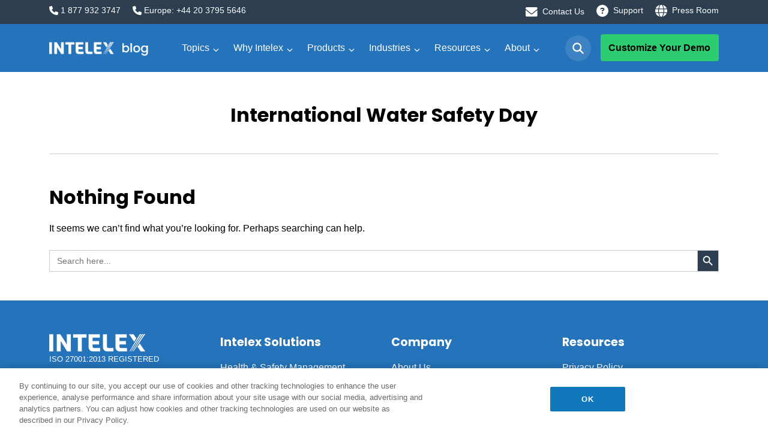

--- FILE ---
content_type: text/html; charset=UTF-8
request_url: https://blog.intelex.com/tag/international-water-safety-day/
body_size: 13455
content:
<!doctype html>
<html lang="en-US">
<head>
	<meta charset="UTF-8">
	<meta name="viewport" content="width=device-width, initial-scale=1">
	<link rel="profile" href="https://gmpg.org/xfn/11">
	<link rel="icon" href="https://blog.intelex.com/wp-content/themes/intelex-blog/components/favicon.png" sizes="32x32" />
	<title>International Water Safety Day  | Intelex Blog</title>
	<style>img:is([sizes="auto" i], [sizes^="auto," i]) { contain-intrinsic-size: 3000px 1500px }</style>
	<meta name="robots" content="index, follow, max-snippet:-1, max-image-preview:large, max-video-preview:-1">
<link rel="canonical" href="https://blog.intelex.com/tag/international-water-safety-day/">
<meta property="og:url" content="https://blog.intelex.com/tag/international-water-safety-day/">
<meta property="og:site_name" content="Intelex EHS Blog">
<meta property="og:locale" content="en_US">
<meta property="og:type" content="object">
<meta property="og:title" content="International Water Safety Day  | Intelex Blog">
<meta property="fb:pages" content="">
<meta property="fb:admins" content="">
<meta property="fb:app_id" content="">
<meta name="twitter:card" content="summary">
<meta name="twitter:site" content="@Intelex">
<meta name="twitter:creator" content="@Intelex">
<meta name="twitter:title" content="International Water Safety Day  | Intelex Blog">
<link rel='dns-prefetch' href='//fonts.googleapis.com' />
<link rel="alternate" type="application/rss+xml" title="Intelex EHS Blog &raquo; Feed" href="https://blog.intelex.com/feed/" />
<link rel="alternate" type="application/rss+xml" title="Intelex EHS Blog &raquo; Comments Feed" href="https://blog.intelex.com/comments/feed/" />
<script type="application/ld+json">{"@context":"https:\/\/schema.org","name":"Breadcrumb","@type":"BreadcrumbList","itemListElement":[{"@type":"ListItem","position":1,"item":{"@type":"WebPage","id":"https:\/\/blog.intelex.com\/tag\/international-water-safety-day\/#webpage","url":"https:\/\/blog.intelex.com\/tag\/international-water-safety-day\/","name":"International Water Safety Day"}}]}</script>
<link rel="alternate" type="application/rss+xml" title="Intelex EHS Blog &raquo; International Water Safety Day Tag Feed" href="https://blog.intelex.com/tag/international-water-safety-day/feed/" />
<script>
window._wpemojiSettings = {"baseUrl":"https:\/\/s.w.org\/images\/core\/emoji\/16.0.1\/72x72\/","ext":".png","svgUrl":"https:\/\/s.w.org\/images\/core\/emoji\/16.0.1\/svg\/","svgExt":".svg","source":{"concatemoji":"https:\/\/blog.intelex.com\/wp-includes\/js\/wp-emoji-release.min.js?ver=6.8.3"}};
/*! This file is auto-generated */
!function(s,n){var o,i,e;function c(e){try{var t={supportTests:e,timestamp:(new Date).valueOf()};sessionStorage.setItem(o,JSON.stringify(t))}catch(e){}}function p(e,t,n){e.clearRect(0,0,e.canvas.width,e.canvas.height),e.fillText(t,0,0);var t=new Uint32Array(e.getImageData(0,0,e.canvas.width,e.canvas.height).data),a=(e.clearRect(0,0,e.canvas.width,e.canvas.height),e.fillText(n,0,0),new Uint32Array(e.getImageData(0,0,e.canvas.width,e.canvas.height).data));return t.every(function(e,t){return e===a[t]})}function u(e,t){e.clearRect(0,0,e.canvas.width,e.canvas.height),e.fillText(t,0,0);for(var n=e.getImageData(16,16,1,1),a=0;a<n.data.length;a++)if(0!==n.data[a])return!1;return!0}function f(e,t,n,a){switch(t){case"flag":return n(e,"\ud83c\udff3\ufe0f\u200d\u26a7\ufe0f","\ud83c\udff3\ufe0f\u200b\u26a7\ufe0f")?!1:!n(e,"\ud83c\udde8\ud83c\uddf6","\ud83c\udde8\u200b\ud83c\uddf6")&&!n(e,"\ud83c\udff4\udb40\udc67\udb40\udc62\udb40\udc65\udb40\udc6e\udb40\udc67\udb40\udc7f","\ud83c\udff4\u200b\udb40\udc67\u200b\udb40\udc62\u200b\udb40\udc65\u200b\udb40\udc6e\u200b\udb40\udc67\u200b\udb40\udc7f");case"emoji":return!a(e,"\ud83e\udedf")}return!1}function g(e,t,n,a){var r="undefined"!=typeof WorkerGlobalScope&&self instanceof WorkerGlobalScope?new OffscreenCanvas(300,150):s.createElement("canvas"),o=r.getContext("2d",{willReadFrequently:!0}),i=(o.textBaseline="top",o.font="600 32px Arial",{});return e.forEach(function(e){i[e]=t(o,e,n,a)}),i}function t(e){var t=s.createElement("script");t.src=e,t.defer=!0,s.head.appendChild(t)}"undefined"!=typeof Promise&&(o="wpEmojiSettingsSupports",i=["flag","emoji"],n.supports={everything:!0,everythingExceptFlag:!0},e=new Promise(function(e){s.addEventListener("DOMContentLoaded",e,{once:!0})}),new Promise(function(t){var n=function(){try{var e=JSON.parse(sessionStorage.getItem(o));if("object"==typeof e&&"number"==typeof e.timestamp&&(new Date).valueOf()<e.timestamp+604800&&"object"==typeof e.supportTests)return e.supportTests}catch(e){}return null}();if(!n){if("undefined"!=typeof Worker&&"undefined"!=typeof OffscreenCanvas&&"undefined"!=typeof URL&&URL.createObjectURL&&"undefined"!=typeof Blob)try{var e="postMessage("+g.toString()+"("+[JSON.stringify(i),f.toString(),p.toString(),u.toString()].join(",")+"));",a=new Blob([e],{type:"text/javascript"}),r=new Worker(URL.createObjectURL(a),{name:"wpTestEmojiSupports"});return void(r.onmessage=function(e){c(n=e.data),r.terminate(),t(n)})}catch(e){}c(n=g(i,f,p,u))}t(n)}).then(function(e){for(var t in e)n.supports[t]=e[t],n.supports.everything=n.supports.everything&&n.supports[t],"flag"!==t&&(n.supports.everythingExceptFlag=n.supports.everythingExceptFlag&&n.supports[t]);n.supports.everythingExceptFlag=n.supports.everythingExceptFlag&&!n.supports.flag,n.DOMReady=!1,n.readyCallback=function(){n.DOMReady=!0}}).then(function(){return e}).then(function(){var e;n.supports.everything||(n.readyCallback(),(e=n.source||{}).concatemoji?t(e.concatemoji):e.wpemoji&&e.twemoji&&(t(e.twemoji),t(e.wpemoji)))}))}((window,document),window._wpemojiSettings);
</script>
<style id='wp-emoji-styles-inline-css'>

	img.wp-smiley, img.emoji {
		display: inline !important;
		border: none !important;
		box-shadow: none !important;
		height: 1em !important;
		width: 1em !important;
		margin: 0 0.07em !important;
		vertical-align: -0.1em !important;
		background: none !important;
		padding: 0 !important;
	}
</style>
<link rel='stylesheet' id='wp-block-library-css' href='https://blog.intelex.com/wp-includes/css/dist/block-library/style.min.css?ver=6.8.3' media='all' />
<style id='classic-theme-styles-inline-css'>
/*! This file is auto-generated */
.wp-block-button__link{color:#fff;background-color:#32373c;border-radius:9999px;box-shadow:none;text-decoration:none;padding:calc(.667em + 2px) calc(1.333em + 2px);font-size:1.125em}.wp-block-file__button{background:#32373c;color:#fff;text-decoration:none}
</style>
<style id='wpseopress-local-business-style-inline-css'>
span.wp-block-wpseopress-local-business-field{margin-right:8px}

</style>
<style id='wpseopress-table-of-contents-style-inline-css'>
.wp-block-wpseopress-table-of-contents li.active>a{font-weight:bold}

</style>
<style id='global-styles-inline-css'>
:root{--wp--preset--aspect-ratio--square: 1;--wp--preset--aspect-ratio--4-3: 4/3;--wp--preset--aspect-ratio--3-4: 3/4;--wp--preset--aspect-ratio--3-2: 3/2;--wp--preset--aspect-ratio--2-3: 2/3;--wp--preset--aspect-ratio--16-9: 16/9;--wp--preset--aspect-ratio--9-16: 9/16;--wp--preset--color--black: #000000;--wp--preset--color--cyan-bluish-gray: #abb8c3;--wp--preset--color--white: #ffffff;--wp--preset--color--pale-pink: #f78da7;--wp--preset--color--vivid-red: #cf2e2e;--wp--preset--color--luminous-vivid-orange: #ff6900;--wp--preset--color--luminous-vivid-amber: #fcb900;--wp--preset--color--light-green-cyan: #7bdcb5;--wp--preset--color--vivid-green-cyan: #00d084;--wp--preset--color--pale-cyan-blue: #8ed1fc;--wp--preset--color--vivid-cyan-blue: #0693e3;--wp--preset--color--vivid-purple: #9b51e0;--wp--preset--gradient--vivid-cyan-blue-to-vivid-purple: linear-gradient(135deg,rgba(6,147,227,1) 0%,rgb(155,81,224) 100%);--wp--preset--gradient--light-green-cyan-to-vivid-green-cyan: linear-gradient(135deg,rgb(122,220,180) 0%,rgb(0,208,130) 100%);--wp--preset--gradient--luminous-vivid-amber-to-luminous-vivid-orange: linear-gradient(135deg,rgba(252,185,0,1) 0%,rgba(255,105,0,1) 100%);--wp--preset--gradient--luminous-vivid-orange-to-vivid-red: linear-gradient(135deg,rgba(255,105,0,1) 0%,rgb(207,46,46) 100%);--wp--preset--gradient--very-light-gray-to-cyan-bluish-gray: linear-gradient(135deg,rgb(238,238,238) 0%,rgb(169,184,195) 100%);--wp--preset--gradient--cool-to-warm-spectrum: linear-gradient(135deg,rgb(74,234,220) 0%,rgb(151,120,209) 20%,rgb(207,42,186) 40%,rgb(238,44,130) 60%,rgb(251,105,98) 80%,rgb(254,248,76) 100%);--wp--preset--gradient--blush-light-purple: linear-gradient(135deg,rgb(255,206,236) 0%,rgb(152,150,240) 100%);--wp--preset--gradient--blush-bordeaux: linear-gradient(135deg,rgb(254,205,165) 0%,rgb(254,45,45) 50%,rgb(107,0,62) 100%);--wp--preset--gradient--luminous-dusk: linear-gradient(135deg,rgb(255,203,112) 0%,rgb(199,81,192) 50%,rgb(65,88,208) 100%);--wp--preset--gradient--pale-ocean: linear-gradient(135deg,rgb(255,245,203) 0%,rgb(182,227,212) 50%,rgb(51,167,181) 100%);--wp--preset--gradient--electric-grass: linear-gradient(135deg,rgb(202,248,128) 0%,rgb(113,206,126) 100%);--wp--preset--gradient--midnight: linear-gradient(135deg,rgb(2,3,129) 0%,rgb(40,116,252) 100%);--wp--preset--font-size--small: 13px;--wp--preset--font-size--medium: 20px;--wp--preset--font-size--large: 36px;--wp--preset--font-size--x-large: 42px;--wp--preset--spacing--20: 0.44rem;--wp--preset--spacing--30: 0.67rem;--wp--preset--spacing--40: 1rem;--wp--preset--spacing--50: 1.5rem;--wp--preset--spacing--60: 2.25rem;--wp--preset--spacing--70: 3.38rem;--wp--preset--spacing--80: 5.06rem;--wp--preset--shadow--natural: 6px 6px 9px rgba(0, 0, 0, 0.2);--wp--preset--shadow--deep: 12px 12px 50px rgba(0, 0, 0, 0.4);--wp--preset--shadow--sharp: 6px 6px 0px rgba(0, 0, 0, 0.2);--wp--preset--shadow--outlined: 6px 6px 0px -3px rgba(255, 255, 255, 1), 6px 6px rgba(0, 0, 0, 1);--wp--preset--shadow--crisp: 6px 6px 0px rgba(0, 0, 0, 1);}:where(.is-layout-flex){gap: 0.5em;}:where(.is-layout-grid){gap: 0.5em;}body .is-layout-flex{display: flex;}.is-layout-flex{flex-wrap: wrap;align-items: center;}.is-layout-flex > :is(*, div){margin: 0;}body .is-layout-grid{display: grid;}.is-layout-grid > :is(*, div){margin: 0;}:where(.wp-block-columns.is-layout-flex){gap: 2em;}:where(.wp-block-columns.is-layout-grid){gap: 2em;}:where(.wp-block-post-template.is-layout-flex){gap: 1.25em;}:where(.wp-block-post-template.is-layout-grid){gap: 1.25em;}.has-black-color{color: var(--wp--preset--color--black) !important;}.has-cyan-bluish-gray-color{color: var(--wp--preset--color--cyan-bluish-gray) !important;}.has-white-color{color: var(--wp--preset--color--white) !important;}.has-pale-pink-color{color: var(--wp--preset--color--pale-pink) !important;}.has-vivid-red-color{color: var(--wp--preset--color--vivid-red) !important;}.has-luminous-vivid-orange-color{color: var(--wp--preset--color--luminous-vivid-orange) !important;}.has-luminous-vivid-amber-color{color: var(--wp--preset--color--luminous-vivid-amber) !important;}.has-light-green-cyan-color{color: var(--wp--preset--color--light-green-cyan) !important;}.has-vivid-green-cyan-color{color: var(--wp--preset--color--vivid-green-cyan) !important;}.has-pale-cyan-blue-color{color: var(--wp--preset--color--pale-cyan-blue) !important;}.has-vivid-cyan-blue-color{color: var(--wp--preset--color--vivid-cyan-blue) !important;}.has-vivid-purple-color{color: var(--wp--preset--color--vivid-purple) !important;}.has-black-background-color{background-color: var(--wp--preset--color--black) !important;}.has-cyan-bluish-gray-background-color{background-color: var(--wp--preset--color--cyan-bluish-gray) !important;}.has-white-background-color{background-color: var(--wp--preset--color--white) !important;}.has-pale-pink-background-color{background-color: var(--wp--preset--color--pale-pink) !important;}.has-vivid-red-background-color{background-color: var(--wp--preset--color--vivid-red) !important;}.has-luminous-vivid-orange-background-color{background-color: var(--wp--preset--color--luminous-vivid-orange) !important;}.has-luminous-vivid-amber-background-color{background-color: var(--wp--preset--color--luminous-vivid-amber) !important;}.has-light-green-cyan-background-color{background-color: var(--wp--preset--color--light-green-cyan) !important;}.has-vivid-green-cyan-background-color{background-color: var(--wp--preset--color--vivid-green-cyan) !important;}.has-pale-cyan-blue-background-color{background-color: var(--wp--preset--color--pale-cyan-blue) !important;}.has-vivid-cyan-blue-background-color{background-color: var(--wp--preset--color--vivid-cyan-blue) !important;}.has-vivid-purple-background-color{background-color: var(--wp--preset--color--vivid-purple) !important;}.has-black-border-color{border-color: var(--wp--preset--color--black) !important;}.has-cyan-bluish-gray-border-color{border-color: var(--wp--preset--color--cyan-bluish-gray) !important;}.has-white-border-color{border-color: var(--wp--preset--color--white) !important;}.has-pale-pink-border-color{border-color: var(--wp--preset--color--pale-pink) !important;}.has-vivid-red-border-color{border-color: var(--wp--preset--color--vivid-red) !important;}.has-luminous-vivid-orange-border-color{border-color: var(--wp--preset--color--luminous-vivid-orange) !important;}.has-luminous-vivid-amber-border-color{border-color: var(--wp--preset--color--luminous-vivid-amber) !important;}.has-light-green-cyan-border-color{border-color: var(--wp--preset--color--light-green-cyan) !important;}.has-vivid-green-cyan-border-color{border-color: var(--wp--preset--color--vivid-green-cyan) !important;}.has-pale-cyan-blue-border-color{border-color: var(--wp--preset--color--pale-cyan-blue) !important;}.has-vivid-cyan-blue-border-color{border-color: var(--wp--preset--color--vivid-cyan-blue) !important;}.has-vivid-purple-border-color{border-color: var(--wp--preset--color--vivid-purple) !important;}.has-vivid-cyan-blue-to-vivid-purple-gradient-background{background: var(--wp--preset--gradient--vivid-cyan-blue-to-vivid-purple) !important;}.has-light-green-cyan-to-vivid-green-cyan-gradient-background{background: var(--wp--preset--gradient--light-green-cyan-to-vivid-green-cyan) !important;}.has-luminous-vivid-amber-to-luminous-vivid-orange-gradient-background{background: var(--wp--preset--gradient--luminous-vivid-amber-to-luminous-vivid-orange) !important;}.has-luminous-vivid-orange-to-vivid-red-gradient-background{background: var(--wp--preset--gradient--luminous-vivid-orange-to-vivid-red) !important;}.has-very-light-gray-to-cyan-bluish-gray-gradient-background{background: var(--wp--preset--gradient--very-light-gray-to-cyan-bluish-gray) !important;}.has-cool-to-warm-spectrum-gradient-background{background: var(--wp--preset--gradient--cool-to-warm-spectrum) !important;}.has-blush-light-purple-gradient-background{background: var(--wp--preset--gradient--blush-light-purple) !important;}.has-blush-bordeaux-gradient-background{background: var(--wp--preset--gradient--blush-bordeaux) !important;}.has-luminous-dusk-gradient-background{background: var(--wp--preset--gradient--luminous-dusk) !important;}.has-pale-ocean-gradient-background{background: var(--wp--preset--gradient--pale-ocean) !important;}.has-electric-grass-gradient-background{background: var(--wp--preset--gradient--electric-grass) !important;}.has-midnight-gradient-background{background: var(--wp--preset--gradient--midnight) !important;}.has-small-font-size{font-size: var(--wp--preset--font-size--small) !important;}.has-medium-font-size{font-size: var(--wp--preset--font-size--medium) !important;}.has-large-font-size{font-size: var(--wp--preset--font-size--large) !important;}.has-x-large-font-size{font-size: var(--wp--preset--font-size--x-large) !important;}
:where(.wp-block-post-template.is-layout-flex){gap: 1.25em;}:where(.wp-block-post-template.is-layout-grid){gap: 1.25em;}
:where(.wp-block-columns.is-layout-flex){gap: 2em;}:where(.wp-block-columns.is-layout-grid){gap: 2em;}
:root :where(.wp-block-pullquote){font-size: 1.5em;line-height: 1.6;}
</style>
<link rel='stylesheet' id='ivory-search-styles-css' href='https://blog.intelex.com/wp-content/plugins/add-search-to-menu/public/css/ivory-search.min.css?ver=5.5.12' media='all' />
<link rel='stylesheet' id='intelex-blog-style-css' href='https://blog.intelex.com/wp-content/themes/intelex-blog/style.css?ver=7.3' media='all' />
<link rel='stylesheet' id='add_google_fonts-css' href='https://fonts.googleapis.com/css2?family=Poppins%3Awght%40700&#038;display=swap&#038;ver=6.8.3' media='all' />
<script src="https://blog.intelex.com/wp-includes/js/tinymce/tinymce.min.js?ver=49110-20250317" id="wp-tinymce-root-js"></script>
<script src="https://blog.intelex.com/wp-includes/js/tinymce/plugins/compat3x/plugin.min.js?ver=49110-20250317" id="wp-tinymce-js"></script>
<script src="https://blog.intelex.com/wp-includes/js/jquery/jquery.min.js?ver=3.7.1" id="jquery-core-js"></script>
<script src="https://blog.intelex.com/wp-includes/js/jquery/jquery-migrate.min.js?ver=3.4.1" id="jquery-migrate-js"></script>
<link rel="https://api.w.org/" href="https://blog.intelex.com/wp-json/" /><link rel="alternate" title="JSON" type="application/json" href="https://blog.intelex.com/wp-json/wp/v2/tags/2979" />		<style type="text/css">
					.site-title,
			.site-description {
				position: absolute;
				clip: rect(1px, 1px, 1px, 1px);
				}
					</style>
		<style>.breadcrumb {list-style:none;margin:0;padding-inline-start:0;}.breadcrumb li {margin:0;display:inline-block;position:relative;}.breadcrumb li::after{content:' - ';margin-left:5px;margin-right:5px;}.breadcrumb li:last-child::after{display:none}</style><link rel="icon" href="https://blog.intelex.com/wp-content/uploads/2024/10/cropped-Intelex_X_Blue-32x32.png" sizes="32x32" />
<link rel="icon" href="https://blog.intelex.com/wp-content/uploads/2024/10/cropped-Intelex_X_Blue-192x192.png" sizes="192x192" />
<link rel="apple-touch-icon" href="https://blog.intelex.com/wp-content/uploads/2024/10/cropped-Intelex_X_Blue-180x180.png" />
<meta name="msapplication-TileImage" content="https://blog.intelex.com/wp-content/uploads/2024/10/cropped-Intelex_X_Blue-270x270.png" />

	<!-- Google Tag Manager -->
	<script>(function(w,d,s,l,i){w[l]=w[l]||[];w[l].push({'gtm.start':
	new Date().getTime(),event:'gtm.js'});var f=d.getElementsByTagName(s)[0],
	j=d.createElement(s),dl=l!='dataLayer'?'&l='+l:'';j.async=true;j.src=
	'https://www.googletagmanager.com/gtm.js?id='+i+dl;f.parentNode.insertBefore(j,f);
	})(window,document,'script','dataLayer','GTM-5F243F2');</script>
	<!-- End Google Tag Manager -->
</head>

<body class="archive tag tag-international-water-safety-day tag-2979 wp-theme-intelex-blog intelex-blog hfeed">
<!-- Google Tag Manager (noscript) -->
<noscript><iframe src=https://www.googletagmanager.com/ns.html?id=GTM-5F243F2
height="0" width="0" style="display:none;visibility:hidden"></iframe></noscript>
<!-- End Google Tag Manager (noscript) -->
<div id="page" class="site">	
	<div class="top-bar">
		<div class="container">
			<div class="row row-cols-1 row-cols-lg-2">
				<div class="col-md-6 col-sm-12">
					 <div class="row">
    <ul class="list-inline">
        <li class="list-inline-item">
            <div class="d-flex align-items-center">
                <img class="d-inline me-1" src="https://blog.intelex.com/wp-content/themes/intelex-blog/components/icons/phone-solid.svg" alt="Intelex phone icon" width="14.88" height="14.88"> <a href="tel:1-877-932-3747">1 877 932 3747</a>
            </div>
        </li>
        <li class="list-inline-item">
            <div class="d-flex align-items-center">
                <img class="d-inline me-1" src="https://blog.intelex.com/wp-content/themes/intelex-blog/components/icons/phone-solid.svg" alt="Intelex phone icon" width="14.88" height="14.88"> <a href="tel:+44-20-3795-5646">Europe: +44 20 3795 5646</a>
            </div>
        </li>
    </ul>
 </div>				</div>
				<div class="col-md-6 col-sm-12 d-none d-md-block">
					 <div class="row text-end">
    <ul class="list-inline">
        <li class="list-inline-item">
            <div class="d-flex align-items-center">
                <img class="d-inline me-2" src="/wp-content/themes/intelex-blog/components/icons/envelope-solid.svg" alt="Intelex contact icon" width="20.21" height="15.16"><a href="https://www.intelex.com/contact-us/" target="_blank">Contact Us</a>
            </div>
        </li>
        <li class="list-inline-item">
            <div class="d-flex align-items-center">
                <img class="d-inline me-2" src="/wp-content/themes/intelex-blog/components/icons/circle-question-solid.svg" alt="Intelex support icon" width="20" height="20"><a href="https://www.intelex.com/support/" target="_blank">Support</a>
            </div>
        </li>
        <li class="list-inline-item">
            <div class="d-flex align-items-center">
                <img class="d-inline me-2" src="/wp-content/themes/intelex-blog/components/icons/globe-solid.svg" alt="Intelex change language icon" width="20" height="20"><a href="https://www.intelex.com/about/press-room" target="_blank">Press Room</a>
            </div>
        </li>
    </ul>
 </div>				</div>
			</div>
		</div>
	</div>
	<header id="masthead" class="site-header d-flex flex-wrap">
		<div class="container">
			<div class="row align-items-center">
				<div class="col-md-2 col-sm-12 logo-wrapper">
					<div class="site-branding">
    <a href="https://blog.intelex.com">
        <img src="https://blog.intelex.com/wp-content/themes/intelex-blog/components/header/logo-wrapper/intelex-blog-logo.png" alt="Intelex Technologies ULC" width="222">
    </a>
</div>				</div>
				<div class="col-md-7 col-sm-12 ilx-navigation">
					<button class="nav-toggle" id="navToggle"><img src="https://blog.intelex.com/wp-content/themes/intelex-blog/components/icons/bars-solid-white.svg" alt="Intelex mobile navigation icon" width="40"></button>
					<div class="nav-wrapper" id="navWrapper">
						
<ul class="mega-menu list-unstyled d-lg-flex flex-row justify-content-center align-items-center mb-0 mx-auto">
    <li><a href="#">Topics</a><ul class="sub-menu mx-0"><li><a href="https://blog.intelex.com/category/software-features-and-tutorials/">Software Features and Tutorials</a></li><li><a href="https://blog.intelex.com/category/health-and-safety/">Health &amp; Safety Management</a></li><li><a href="https://blog.intelex.com/category/environmental-sustainability-and-esg-reporting/">Environmental Sustainability and ESG Reporting</a></li><li><a href="https://blog.intelex.com/category/quality/">Quality &amp; Supplier Management</a></li><li><a href="https://blog.intelex.com/category/industry-trends-and-insights/">Industry Trends and Insights</a></li><li><a href="https://blog.intelex.com/category/intelex-news-and-updates/">Intelex News and Updates</a></li></ul></li><li><a href="#">Why Intelex</a><div id="mega-menu-135080" class="mega-menu-block"><div id="pl-w6929ef71250e8"  class="panel-layout" ><div id="pg-w6929ef71250e8-0"  class="panel-grid panel-has-style" ><div class="container panel-row-style panel-row-style-for-w6929ef71250e8-0" ><div id="pgc-w6929ef71250e8-0-0"  class="panel-grid-cell" ><div id="panel-w6929ef71250e8-0-0-0" class="so-panel widget widget_siteorigin-panels-builder panel-first-child panel-last-child" data-index="0" ><div id="pl-w692765decf2c3"  class="panel-layout" ><div id="pg-w692765decf2c3-0"  class="panel-grid panel-no-style" ><div id="pgc-w692765decf2c3-0-0"  class="panel-grid-cell" ><div id="panel-w692765decf2c3-0-0-0" class="so-panel widget widget_sow-editor panel-first-child" data-index="0" ><div
			
			class="so-widget-sow-editor so-widget-sow-editor-base"
			
		>
<div class="siteorigin-widget-tinymce textwidget">
	<p><span class="h4"><a href="https://www.intelex.com/why-intelex/">Why Choose Intelex</a></span><br />
See why over 1,400 organizations choose Intelex.</p>
</div>
</div></div><div id="panel-w692765decf2c3-0-0-1" class="so-panel widget widget_sow-editor" data-index="1" ><div
			
			class="so-widget-sow-editor so-widget-sow-editor-base"
			
		>
<div class="siteorigin-widget-tinymce textwidget">
	<p><span class="h4"><a href="https://www.intelex.com/ehs-platform/">EHSQ Platform</a></span><br />
Explore our flexible platform for EHSQ management and reporting.</p>
</div>
</div></div><div id="panel-w692765decf2c3-0-0-2" class="so-panel widget widget_sow-editor panel-last-child" data-index="2" ><div
			
			class="so-widget-sow-editor so-widget-sow-editor-base"
			
		>
<div class="siteorigin-widget-tinymce textwidget">
	<p><span class="h4"><a href="https://www.intelex.com/ehsq-roadmap/">EHS Compliance Center</a></span><br />
Stay current with the latest compliance regulations.</p>
</div>
</div></div></div><div id="pgc-w692765decf2c3-0-1"  class="panel-grid-cell" ><div id="panel-w692765decf2c3-0-1-0" class="so-panel widget widget_sow-editor panel-first-child" data-index="3" ><div
			
			class="so-widget-sow-editor so-widget-sow-editor-base"
			
		>
<div class="siteorigin-widget-tinymce textwidget">
	<p><span class="h4"><a href="https://www.intelex.com/ai/">Intelex AI</a></span><br />
Discover AI that's focused on helping EHSQ professionals get the job done.</p>
</div>
</div></div><div id="panel-w692765decf2c3-0-1-1" class="so-panel widget widget_sow-editor" data-index="4" ><div
			
			class="so-widget-sow-editor so-widget-sow-editor-base"
			
		>
<div class="siteorigin-widget-tinymce textwidget">
	<p><span class="h4"><a href="https://www.intelex.com/clients/case-studies/">Intelex Services</a></span><br />
Tailored support to maximize your investment.</p>
</div>
</div></div><div id="panel-w692765decf2c3-0-1-2" class="so-panel widget widget_sow-editor panel-last-child" data-index="5" ><div
			
			class="so-widget-sow-editor so-widget-sow-editor-base"
			
		>
<div class="siteorigin-widget-tinymce textwidget">
	<p><span class="h4"><a href="https://www.intelex.com/products/applications/">Applications for EHSQ Management</a></span><br />
Improve efficiency, business continuity, and financial performance.</p>
</div>
</div></div></div></div></div></div></div></div></div></div></div></li><li><a href="#">Products</a><div id="mega-menu-135081" class="mega-menu-block"><div id="pl-w6929ef71868ba"  class="panel-layout" ><div id="pg-w6929ef71868ba-0"  class="panel-grid panel-has-style" ><div class="container panel-row-style panel-row-style-for-w6929ef71868ba-0" ><div id="pgc-w6929ef71868ba-0-0"  class="panel-grid-cell" ><div id="panel-w6929ef71868ba-0-0-0" class="so-panel widget widget_sow-tabs panel-first-child" data-index="0" ><div
			
			class="so-widget-sow-tabs so-widget-sow-tabs-default-781f1c858bc3"
			
		><div class="sow-tabs">
	<div class="sow-tabs-tab-container" role="tablist">
			<div
			class="sow-tabs-tab
			 sow-tabs-tab-selected			"
			role="tab"
			data-anchor-id="health-safety"
			aria-selected="true"
			tabindex="0"
		>
			<div class="sow-tabs-title sow-tabs-title-icon-left">
								Health &amp; Safety							</div>
		</div>
			<div
			class="sow-tabs-tab
						"
			role="tab"
			data-anchor-id="environment-sustainability"
			aria-selected="false"
			tabindex="0"
		>
			<div class="sow-tabs-title sow-tabs-title-icon-left">
								Environment &amp; Sustainability							</div>
		</div>
			<div
			class="sow-tabs-tab
						"
			role="tab"
			data-anchor-id="quality-supplier"
			aria-selected="false"
			tabindex="0"
		>
			<div class="sow-tabs-title sow-tabs-title-icon-left">
								Quality &amp; Supplier							</div>
		</div>
			<div
			class="sow-tabs-tab
						"
			role="tab"
			data-anchor-id="risk-management"
			aria-selected="false"
			tabindex="0"
		>
			<div class="sow-tabs-title sow-tabs-title-icon-left">
								Risk Management							</div>
		</div>
		</div>

	<div class="sow-tabs-panel-container">
			<div class="sow-tabs-panel">
			<div
				class="sow-tabs-panel-content"
				role="tabpanel"
				aria-hidden="false"
			>
				<div id="pl-w9554e5ca"  class="panel-layout" ><div id="pg-w9554e5ca-0"  class="panel-grid panel-has-style" ><div class="panel-row-style panel-row-style-for-w9554e5ca-0" ><div id="pgc-w9554e5ca-0-0"  class="panel-grid-cell" ><div id="panel-w9554e5ca-0-0-0" class="so-panel widget widget_sow-editor panel-first-child panel-last-child" data-index="0" ><div class="panel-widget-style panel-widget-style-for-w9554e5ca-0-0-0" ><div
			
			class="so-widget-sow-editor so-widget-sow-editor-base"
			
		>
<div class="siteorigin-widget-tinymce textwidget">
	<ul class="list-unstyled mx-0 px-0" style="column-count: 2;">
<li class="app-title mb-3"><a href="https://www.intelex.com/incident-reporting-software">Incident Reporting Software</a></li>
<li class="app-title mb-3"><a href="https://www.intelex.com/products/applications/inspection-management-software/">Inspection Management Software</a></li>
<li class="app-title mb-3"><a href="https://www.intelex.com/products/applications/permit-work-software/">Permit To Work Software</a></li>
<li class="app-title mb-3"><a href="https://www.intelex.com/products/applications/near-miss-reporting-software">Near Miss Reporting Software</a></li>
<li class="app-title mb-3"><a href="https://www.intelex.com/products/applications/vaccine-management">Observations Software</a></li>
<li class="app-title mb-3"><a href="https://www.intelex.com/products/applications/audits-management">Audit Management Software</a></li>
<li class="app-title mb-3"><a href="https://www.intelex.com/products/applications/document-control">Document Control Software</a></li>
<li class="app-title mb-3"><a href="https://www.intelex.com/products/applications/job-safety-analysis">Job Safety Analysis Software</a></li>
</ul>
</div>
</div></div></div></div><div id="pgc-w9554e5ca-0-1"  class="panel-grid-cell" ><div id="panel-w9554e5ca-0-1-0" class="so-panel widget widget_sow-editor panel-first-child" data-index="1" ><div class="panel-widget-style panel-widget-style-for-w9554e5ca-0-1-0" ><div
			
			class="so-widget-sow-editor so-widget-sow-editor-base"
			
		>
<div class="siteorigin-widget-tinymce textwidget">
	<p><span class="h4">Get access to Health &amp; Safety demo playlist.</span></p>
</div>
</div></div></div><div id="panel-w9554e5ca-0-1-1" class="so-panel widget widget_sow-image" data-index="2" ><div class="panel-widget-style panel-widget-style-for-w9554e5ca-0-1-1" ><div
			
			class="so-widget-sow-image so-widget-sow-image-default-8b5b6f678277"
			
		>
<div class="sow-image-container">
		<img 
	src="https://blog.intelex.com/wp-content/uploads/2022/07/Blog-Demo-Builder.png" width="1200" height="628" srcset="https://blog.intelex.com/wp-content/uploads/2022/07/Blog-Demo-Builder.png 1200w, https://blog.intelex.com/wp-content/uploads/2022/07/Blog-Demo-Builder-300x157.png 300w, https://blog.intelex.com/wp-content/uploads/2022/07/Blog-Demo-Builder-1024x536.png 1024w, https://blog.intelex.com/wp-content/uploads/2022/07/Blog-Demo-Builder-768x402.png 768w, https://blog.intelex.com/wp-content/uploads/2022/07/Blog-Demo-Builder-500x262.png 500w" sizes="(max-width: 1200px) 100vw, 1200px" alt="Health &amp; Safety Demo Playlist" decoding="async" fetchpriority="high" 		class="so-widget-image"/>
	</div>

</div></div></div><div id="panel-w9554e5ca-0-1-2" class="so-panel widget widget_sow-button panel-last-child" data-index="3" ><div class="panel-widget-style panel-widget-style-for-w9554e5ca-0-1-2" ><div
			
			class="so-widget-sow-button so-widget-sow-button-flat-61bb47762591"
			
		><div class="ow-button-base ow-button-align-left"
>
			<a
					href="https://www.intelex.com/custom-demo-tour/"
					class="sowb-button ow-icon-placement-left ow-button-hover" 	>
		<span>
			
			Access Playlist		</span>
			</a>
	</div>
</div></div></div></div></div></div></div>			</div>
		</div>
			<div class="sow-tabs-panel">
			<div
				class="sow-tabs-panel-content"
				role="tabpanel"
				aria-hidden="true"
			>
				<div id="pl-wf78f6823"  class="panel-layout" ><div id="pg-wf78f6823-0"  class="panel-grid panel-has-style" ><div class="panel-row-style panel-row-style-for-wf78f6823-0" ><div id="pgc-wf78f6823-0-0"  class="panel-grid-cell" ><div id="panel-wf78f6823-0-0-0" class="so-panel widget widget_sow-editor panel-first-child panel-last-child" data-index="0" ><div class="panel-widget-style panel-widget-style-for-wf78f6823-0-0-0" ><div
			
			class="so-widget-sow-editor so-widget-sow-editor-base"
			
		>
<div class="siteorigin-widget-tinymce textwidget">
	<ul class="list-unstyled mx-0 px-0" style="column-count: 2;">
<li class="app-title mb-3"><a href="https://www.intelex.com/products/applications/esg-management-software/">ESG Management Software</a></li>
<li class="app-title mb-3"><a href="https://www.intelex.com/products/applications/assets-and-compliance-tracking-system/">Assets and Compliance Tracking System</a></li>
<li class="app-title mb-3"><a href="https://www.intelex.com/products/applications/esg-management-software/">Corporate Reporting</a></li>
<li class="app-title mb-3"><a href="https://www.intelex.com/products/applications/permits-management-software/">Permit Management Software</a></li>
<li class="app-title mb-3"><a href="https://www.intelex.com/products/applications/compliance-tracking-software/">Compliance Tracking Software</a></li>
<li class="app-title mb-3"><a href="https://www.intelex.com/products/applications/inspection-management-software/">Inspection Management Software</a></li>
<li class="app-title mb-3"><a href="https://www.intelex.com/products/applications/audits-management">Audit Management Software</a></li>
<li class="app-title mb-3"><a href="https://www.intelex.com/products/applications/document-control">Document Control Software</a></li>
</ul>
</div>
</div></div></div></div><div id="pgc-wf78f6823-0-1"  class="panel-grid-cell" ><div id="panel-wf78f6823-0-1-0" class="so-panel widget widget_sow-editor panel-first-child" data-index="1" ><div class="panel-widget-style panel-widget-style-for-wf78f6823-0-1-0" ><div
			
			class="so-widget-sow-editor so-widget-sow-editor-base"
			
		>
<div class="siteorigin-widget-tinymce textwidget">
	<p><span class="h4">Get access to Environment &amp; Sustainability demo playlist.</span></p>
</div>
</div></div></div><div id="panel-wf78f6823-0-1-1" class="so-panel widget widget_sow-image" data-index="2" ><div class="panel-widget-style panel-widget-style-for-wf78f6823-0-1-1" ><div
			
			class="so-widget-sow-image so-widget-sow-image-default-8b5b6f678277"
			
		>
<div class="sow-image-container">
		<img 
	src="https://blog.intelex.com/wp-content/uploads/2022/07/Blog-Demo-Builder.png" width="1200" height="628" srcset="https://blog.intelex.com/wp-content/uploads/2022/07/Blog-Demo-Builder.png 1200w, https://blog.intelex.com/wp-content/uploads/2022/07/Blog-Demo-Builder-300x157.png 300w, https://blog.intelex.com/wp-content/uploads/2022/07/Blog-Demo-Builder-1024x536.png 1024w, https://blog.intelex.com/wp-content/uploads/2022/07/Blog-Demo-Builder-768x402.png 768w, https://blog.intelex.com/wp-content/uploads/2022/07/Blog-Demo-Builder-500x262.png 500w" sizes="(max-width: 1200px) 100vw, 1200px" alt="Health &amp; Safety Demo Playlist" decoding="async" 		class="so-widget-image"/>
	</div>

</div></div></div><div id="panel-wf78f6823-0-1-2" class="so-panel widget widget_sow-button panel-last-child" data-index="3" ><div class="panel-widget-style panel-widget-style-for-wf78f6823-0-1-2" ><div
			
			class="so-widget-sow-button so-widget-sow-button-flat-61bb47762591"
			
		><div class="ow-button-base ow-button-align-left"
>
			<a
					href="https://www.intelex.com/custom-demo-tour/"
					class="sowb-button ow-icon-placement-left ow-button-hover" 	>
		<span>
			
			Access playlist		</span>
			</a>
	</div>
</div></div></div></div></div></div></div>			</div>
		</div>
			<div class="sow-tabs-panel">
			<div
				class="sow-tabs-panel-content"
				role="tabpanel"
				aria-hidden="true"
			>
				<div id="pl-w79c53c92"  class="panel-layout" ><div id="pg-w79c53c92-0"  class="panel-grid panel-has-style" ><div class="panel-row-style panel-row-style-for-w79c53c92-0" ><div id="pgc-w79c53c92-0-0"  class="panel-grid-cell" ><div id="panel-w79c53c92-0-0-0" class="so-panel widget widget_sow-editor panel-first-child panel-last-child" data-index="0" ><div class="panel-widget-style panel-widget-style-for-w79c53c92-0-0-0" ><div
			
			class="so-widget-sow-editor so-widget-sow-editor-base"
			
		>
<div class="siteorigin-widget-tinymce textwidget">
	<ul class="list-unstyled mx-0 px-0" style="column-count: 2;">
<li class="app-title mb-3"><a href="https://www.intelex.com/products/applications/supplier-management-software/">Supplier Relationship Management Software</a></li>
<li class="app-title mb-3"><a href="https://www.intelex.com/products/applications/management-change-software">Management of Change Software</a></li>
<li class="app-title mb-3"><a href="https://www.intelex.com/products/applications/capa-software-corrective-and-preventive-action">Corrective Action Reporting Software</a></li>
<li class="app-title mb-3"><a href="https://www.intelex.com/products/applications/customer-complaint-management-software/">Customer Complaint Reporting Software</a></li>
<li class="app-title mb-3"><a href="https://www.intelex.com/products/applications/nonconformance-report-software/">Nonconformance Reporting Software</a></li>
<li class="app-title mb-3"><a href="https://www.intelex.com/products/applications/inspection-management-software/">Inspection Management Software</a></li>
<li class="app-title mb-3"><a href="https://www.intelex.com/products/applications/document-control">Document Control Software</a></li>
<li class="app-title mb-3"><a href="https://www.intelex.com/products/applications/training-management-software">Training Management Software</a></li>
</ul>
</div>
</div></div></div></div><div id="pgc-w79c53c92-0-1"  class="panel-grid-cell" ><div id="panel-w79c53c92-0-1-0" class="so-panel widget widget_sow-editor panel-first-child" data-index="1" ><div class="panel-widget-style panel-widget-style-for-w79c53c92-0-1-0" ><div
			
			class="so-widget-sow-editor so-widget-sow-editor-base"
			
		>
<div class="siteorigin-widget-tinymce textwidget">
	<p><span class="h4">Get access to Quality &amp; Supplier demo playlist.</span></p>
</div>
</div></div></div><div id="panel-w79c53c92-0-1-1" class="so-panel widget widget_sow-image" data-index="2" ><div class="panel-widget-style panel-widget-style-for-w79c53c92-0-1-1" ><div
			
			class="so-widget-sow-image so-widget-sow-image-default-8b5b6f678277"
			
		>
<div class="sow-image-container">
		<img 
	src="https://blog.intelex.com/wp-content/uploads/2022/07/Blog-Demo-Builder.png" width="1200" height="628" srcset="https://blog.intelex.com/wp-content/uploads/2022/07/Blog-Demo-Builder.png 1200w, https://blog.intelex.com/wp-content/uploads/2022/07/Blog-Demo-Builder-300x157.png 300w, https://blog.intelex.com/wp-content/uploads/2022/07/Blog-Demo-Builder-1024x536.png 1024w, https://blog.intelex.com/wp-content/uploads/2022/07/Blog-Demo-Builder-768x402.png 768w, https://blog.intelex.com/wp-content/uploads/2022/07/Blog-Demo-Builder-500x262.png 500w" sizes="(max-width: 1200px) 100vw, 1200px" alt="Quality &amp; Supplier demo playlist" decoding="async" 		class="so-widget-image"/>
	</div>

</div></div></div><div id="panel-w79c53c92-0-1-2" class="so-panel widget widget_sow-button panel-last-child" data-index="3" ><div class="panel-widget-style panel-widget-style-for-w79c53c92-0-1-2" ><div
			
			class="so-widget-sow-button so-widget-sow-button-flat-754865c2d8a6"
			
		><div class="ow-button-base ow-button-align-left"
>
			<a
					href="https://www.intelex.com/custom-demo-tour/"
					class="sowb-button ow-icon-placement-left ow-button-hover" 	>
		<span>
			
			Access playlist		</span>
			</a>
	</div>
</div></div></div></div></div></div></div>			</div>
		</div>
			<div class="sow-tabs-panel">
			<div
				class="sow-tabs-panel-content"
				role="tabpanel"
				aria-hidden="true"
			>
				<div id="pl-w043ee78b"  class="panel-layout" ><div id="pg-w043ee78b-0"  class="panel-grid panel-has-style" ><div class="panel-row-style panel-row-style-for-w043ee78b-0" ><div id="pgc-w043ee78b-0-0"  class="panel-grid-cell" ><div id="panel-w043ee78b-0-0-0" class="so-panel widget widget_sow-editor panel-first-child panel-last-child" data-index="0" ><div class="panel-widget-style panel-widget-style-for-w043ee78b-0-0-0" ><div
			
			class="so-widget-sow-editor so-widget-sow-editor-base"
			
		>
<div class="siteorigin-widget-tinymce textwidget">
	<ul class="list-unstyled mx-0 px-0" style="column-count: 2;">
<li class="app-title mb-3"><a href="https://www.intelex.com/products/applications/near-miss-reporting-software">Near Miss Reporting Software</a></li>
<li class="app-title mb-3"><a href="https://www.intelex.com/products/applications/process-hazard-analysis-software">Process Hazard Analysis</a></li>
<li class="app-title mb-3"><a href="https://www.intelex.com/risk-management/operational-risk">Operational Risk Management Software</a></li>
<li class="app-title mb-3"><a href="https://www.intelex.com/products/applications/management-change-software">Management of Change Software</a></li>
<li class="app-title mb-3"><a href="https://www.intelex.com/products/applications/inspection-management-software/">Inspection Management Software</a></li>
<li class="app-title mb-3"><a href="https://www.intelex.com/products/applications/audits-management">Audit Management Software</a></li>
<li class="app-title mb-3"><a href="https://www.intelex.com/products/applications/document-control">Document Control Software</a></li>
<li class="app-title mb-3"><a href="https://www.intelex.com/products/applications/training-management-software">Training Management Software</a></li>
</ul>
</div>
</div></div></div></div><div id="pgc-w043ee78b-0-1"  class="panel-grid-cell" ><div id="panel-w043ee78b-0-1-0" class="so-panel widget widget_sow-editor panel-first-child" data-index="1" ><div class="panel-widget-style panel-widget-style-for-w043ee78b-0-1-0" ><div
			
			class="so-widget-sow-editor so-widget-sow-editor-base"
			
		>
<div class="siteorigin-widget-tinymce textwidget">
	<p><span class="h4">Get access to Risk Management demo playlist.</span></p>
</div>
</div></div></div><div id="panel-w043ee78b-0-1-1" class="so-panel widget widget_sow-image" data-index="2" ><div class="panel-widget-style panel-widget-style-for-w043ee78b-0-1-1" ><div
			
			class="so-widget-sow-image so-widget-sow-image-default-8b5b6f678277"
			
		>
<div class="sow-image-container">
		<img 
	src="https://blog.intelex.com/wp-content/uploads/2022/07/Blog-Demo-Builder.png" width="1200" height="628" srcset="https://blog.intelex.com/wp-content/uploads/2022/07/Blog-Demo-Builder.png 1200w, https://blog.intelex.com/wp-content/uploads/2022/07/Blog-Demo-Builder-300x157.png 300w, https://blog.intelex.com/wp-content/uploads/2022/07/Blog-Demo-Builder-1024x536.png 1024w, https://blog.intelex.com/wp-content/uploads/2022/07/Blog-Demo-Builder-768x402.png 768w, https://blog.intelex.com/wp-content/uploads/2022/07/Blog-Demo-Builder-500x262.png 500w" sizes="(max-width: 1200px) 100vw, 1200px" alt="Risk Management demo playlist" decoding="async" 		class="so-widget-image"/>
	</div>

</div></div></div><div id="panel-w043ee78b-0-1-2" class="so-panel widget widget_sow-button panel-last-child" data-index="3" ><div class="panel-widget-style panel-widget-style-for-w043ee78b-0-1-2" ><div
			
			class="so-widget-sow-button so-widget-sow-button-flat-61bb47762591"
			
		><div class="ow-button-base ow-button-align-left"
>
			<a
					href="https://www.intelex.com/custom-demo-tour/"
					class="sowb-button ow-icon-placement-left ow-button-hover" 	>
		<span>
			
			Access playlist		</span>
			</a>
	</div>
</div></div></div></div></div></div></div>			</div>
		</div>
		</div>
</div>
</div></div><div id="panel-w6929ef71868ba-0-0-1" class="widget_text so-panel widget widget_custom_html panel-last-child" data-index="1" ><div class="textwidget custom-html-widget"><a href="https://www.intelex.com/products/applications/" class="all-apps-link">See all applications</a></div></div></div></div></div></div></div></li><li><a href="#">Industries</a><div id="mega-menu-135082" class="mega-menu-block"><div id="pl-w6929f088749c3"  class="panel-layout" ><div id="pg-w6929f088749c3-0"  class="panel-grid panel-has-style" ><div class="container panel-row-style panel-row-style-for-w6929f088749c3-0" ><div id="pgc-w6929f088749c3-0-0"  class="panel-grid-cell" ><div id="panel-w6929f088749c3-0-0-0" class="so-panel widget widget_siteorigin-panels-builder panel-first-child panel-last-child" data-index="0" ><div id="pl-w6929f085a4baa"  class="panel-layout" ><div id="pg-w6929f085a4baa-0"  class="panel-grid panel-no-style" ><div id="pgc-w6929f085a4baa-0-0"  class="panel-grid-cell" ><div id="panel-w6929f085a4baa-0-0-0" class="so-panel widget widget_sow-editor panel-first-child panel-last-child" data-index="0" ><div
			
			class="so-widget-sow-editor so-widget-sow-editor-base"
			
		>
<div class="siteorigin-widget-tinymce textwidget">
	<p><a href="https://www.intelex.com/industries/construction"><span class="h4">Construction</span></a><br />
Innovative solutions for the construction industry's challenges.</p>
</div>
</div></div></div><div id="pgc-w6929f085a4baa-0-1"  class="panel-grid-cell" ><div id="panel-w6929f085a4baa-0-1-0" class="so-panel widget widget_sow-editor panel-first-child panel-last-child" data-index="1" ><div
			
			class="so-widget-sow-editor so-widget-sow-editor-base"
			
		>
<div class="siteorigin-widget-tinymce textwidget">
	<p><a href="https://www.intelex.com/industries/manufacturing"><span class="h4">Manufacturing</span></a><br />
Transformative software solutions for the manufacturing sector.</p>
</div>
</div></div></div><div id="pgc-w6929f085a4baa-0-2"  class="panel-grid-cell" ><div id="panel-w6929f085a4baa-0-2-0" class="so-panel widget widget_sow-editor panel-first-child panel-last-child" data-index="2" ><div
			
			class="so-widget-sow-editor so-widget-sow-editor-base"
			
		>
<div class="siteorigin-widget-tinymce textwidget">
	<p><a href="https://www.intelex.com/industries/transportation-logistics/"><span class="h4">Transportation &amp; Logistics</span></a><br />
Advance EHS technology for transportation and logistics.</p>
</div>
</div></div></div><div id="pgc-w6929f085a4baa-0-3"  class="panel-grid-cell" ><div id="panel-w6929f085a4baa-0-3-0" class="so-panel widget widget_sow-editor panel-first-child panel-last-child" data-index="3" ><div
			
			class="so-widget-sow-editor so-widget-sow-editor-base"
			
		>
<div class="siteorigin-widget-tinymce textwidget">
	<p><a href="https://www.intelex.com/industries/oil-and-gas"><span class="h4">Oil &amp; Gas</span></a><br />
Customized solutions for the oil and gas industry's EHS needs.</p>
</div>
</div></div></div><div id="pgc-w6929f085a4baa-0-4"  class="panel-grid-cell" ><div id="panel-w6929f085a4baa-0-4-0" class="so-panel widget widget_sow-editor panel-first-child panel-last-child" data-index="4" ><div
			
			class="so-widget-sow-editor so-widget-sow-editor-base"
			
		>
<div class="siteorigin-widget-tinymce textwidget">
	<p><a href="https://www.intelex.com/industries/food-beverage"><span class="h4">Food &amp; Beverage</span></a><br />
Tailored EHS software solutions for the food and beverage industry.</p>
</div>
</div></div></div></div><div id="pg-w6929f085a4baa-1"  class="panel-grid panel-no-style" ><div id="pgc-w6929f085a4baa-1-0"  class="panel-grid-cell" ><div id="panel-w6929f085a4baa-1-0-0" class="so-panel widget widget_sow-editor panel-first-child panel-last-child" data-index="5" ><div
			
			class="so-widget-sow-editor so-widget-sow-editor-base"
			
		>
<div class="siteorigin-widget-tinymce textwidget">
	<p><a href="https://www.intelex.com/industries/aviation/"><span class="h4">Aviation</span></a><br />
SMS &amp; EHS solutions specifically for the aviation industries.</p>
</div>
</div></div></div><div id="pgc-w6929f085a4baa-1-1"  class="panel-grid-cell" ><div id="panel-w6929f085a4baa-1-1-0" class="so-panel widget widget_sow-editor panel-first-child panel-last-child" data-index="6" ><div
			
			class="so-widget-sow-editor so-widget-sow-editor-base"
			
		>
<div class="siteorigin-widget-tinymce textwidget">
	<p><a href="https://www.intelex.com/industries/chemical"><span class="h4">Chemical</span></a><br />
Specialized solutions for the chemical sector's unique needs.</p>
</div>
</div></div></div><div id="pgc-w6929f085a4baa-1-2"  class="panel-grid-cell" ><div id="panel-w6929f085a4baa-1-2-0" class="so-panel widget widget_sow-editor panel-first-child panel-last-child" data-index="7" ><div
			
			class="so-widget-sow-editor so-widget-sow-editor-base"
			
		>
<div class="siteorigin-widget-tinymce textwidget">
	<p><a href="https://www.intelex.com/industries/energy-and-electricity"><span class="h4">Energy &amp; Electricity</span></a><br />
Customized solutions for the energy and electricity industry.</p>
</div>
</div></div></div><div id="pgc-w6929f085a4baa-1-3"  class="panel-grid-cell" ><div id="panel-w6929f085a4baa-1-3-0" class="so-panel widget widget_sow-editor panel-first-child panel-last-child" data-index="8" ><div
			
			class="so-widget-sow-editor so-widget-sow-editor-base"
			
		>
<div class="siteorigin-widget-tinymce textwidget">
	<p><a href="https://www.intelex.com/industries/metals-and-mining"><span class="h4">Metals &amp; Mining</span></a><br />
Tailored EHS solutions for the metals and mining companies.</p>
</div>
</div></div></div><div id="pgc-w6929f085a4baa-1-4"  class="panel-grid-cell" ><div id="panel-w6929f085a4baa-1-4-0" class="so-panel widget widget_sow-editor panel-first-child panel-last-child" data-index="9" ><div
			
			class="so-widget-sow-editor so-widget-sow-editor-base"
			
		>
<div class="siteorigin-widget-tinymce textwidget">
	<p><a href="https://www.intelex.com/industries/life-sciences"><span class="h4">Pharmaceuticals</span></a><br />
Cutting-edge software for the pharmaceuticals industry.</p>
</div>
</div></div></div></div></div></div></div></div></div></div></div></li><li><a href="#">Resources</a><div id="mega-menu-135083" class="mega-menu-block"><div id="pl-w6929ef73029e7"  class="panel-layout" ><div id="pg-w6929ef73029e7-0"  class="panel-grid panel-has-style" ><div class="container mobile-alt panel-row-style panel-row-style-for-w6929ef73029e7-0" ><div id="pgc-w6929ef73029e7-0-0"  class="panel-grid-cell" ><div id="panel-w6929ef73029e7-0-0-0" class="so-panel widget widget_siteorigin-panels-builder panel-first-child panel-last-child" data-index="0" ><div id="pl-w6927636d7f505"  class="panel-layout" ><div id="pg-w6927636d7f505-0"  class="panel-grid panel-no-style" ><div id="pgc-w6927636d7f505-0-0"  class="panel-grid-cell" ><div id="panel-w6927636d7f505-0-0-0" class="so-panel widget widget_sow-editor panel-first-child" data-index="0" ><div
			
			class="so-widget-sow-editor so-widget-sow-editor-base"
			
		>
<div class="siteorigin-widget-tinymce textwidget">
	<p><a href="https://www.intelex.com/resources/product-demo/"><span class="h4">Product Demo</span></a><br />
Experience our product demos to see solutions in action.</p>
</div>
</div></div><div id="panel-w6927636d7f505-0-0-1" class="so-panel widget widget_sow-editor panel-last-child" data-index="1" ><div
			
			class="so-widget-sow-editor so-widget-sow-editor-base"
			
		>
<div class="siteorigin-widget-tinymce textwidget">
	<p><a href="https://www.intelex.com/resources/webinar"><span class="h4">On-Demand Webinar</span></a><br />
Watch our on-demand webinars for expert insights anytime.</p>
</div>
</div></div></div><div id="pgc-w6927636d7f505-0-1"  class="panel-grid-cell" ><div id="panel-w6927636d7f505-0-1-0" class="so-panel widget widget_sow-editor panel-first-child" data-index="2" ><div
			
			class="so-widget-sow-editor so-widget-sow-editor-base"
			
		>
<div class="siteorigin-widget-tinymce textwidget">
	<p><a href="https://www.intelex.com/resources/application-spotlight/"><span class="h4">Application Spotlight</span></a><br />
Explore application spotlights to see our solutions at work.</p>
</div>
</div></div><div id="panel-w6927636d7f505-0-1-1" class="so-panel widget widget_sow-editor panel-last-child" data-index="3" ><div
			
			class="so-widget-sow-editor so-widget-sow-editor-base"
			
		>
<div class="siteorigin-widget-tinymce textwidget">
	<p><a href="https://www.intelex.com/resources/upcoming-webinar"><span class="h4">Upcoming Webinar</span></a><br />
Sign up for our live webinars to stay ahead with EHS trends.</p>
</div>
</div></div></div><div id="pgc-w6927636d7f505-0-2"  class="panel-grid-cell" ><div id="panel-w6927636d7f505-0-2-0" class="so-panel widget widget_sow-editor panel-first-child" data-index="4" ><div
			
			class="so-widget-sow-editor so-widget-sow-editor-base"
			
		>
<div class="siteorigin-widget-tinymce textwidget">
	<p><a href="https://www.intelex.com/resources/insight-report"><span class="h4">Insight Report</span></a><br />
Gain valuable knowledge from our detailed insight reports.</p>
</div>
</div></div><div id="panel-w6927636d7f505-0-2-1" class="so-panel widget widget_sow-editor panel-last-child" data-index="5" ><div
			
			class="so-widget-sow-editor so-widget-sow-editor-base"
			
		>
<div class="siteorigin-widget-tinymce textwidget">
	<p><a href="https://www.intelex.com/clients/case-studies"><span class="h4">Customer Stories</span></a><br />
Explore customer success stories to see our solutions in action.</p>
</div>
</div></div></div></div></div></div></div><div id="pgc-w6929ef73029e7-0-1"  class="panel-grid-cell" ><div id="panel-w6929ef73029e7-0-1-0" class="so-panel widget widget_siteorigin-panels-builder panel-first-child panel-last-child" data-index="1" ><div id="pl-w692745055422f"  class="panel-layout" ><div id="pg-w692745055422f-0"  class="panel-grid panel-no-style" ><div id="pgc-w692745055422f-0-0"  class="panel-grid-cell" ><div id="panel-w692745055422f-0-0-0" class="so-panel widget widget_sow-editor panel-first-child panel-last-child" data-index="0" ><div
			
			class="so-widget-sow-editor so-widget-sow-editor-base"
			
		>
<div class="siteorigin-widget-tinymce textwidget">
	<p><span class="h4">Featured Resources</span></p>
</div>
</div></div></div></div><div id="pg-w692745055422f-1"  class="panel-grid panel-no-style" ><div id="pgc-w692745055422f-1-0"  class="panel-grid-cell" ><div id="panel-w692745055422f-1-0-0" class="so-panel widget widget_sow-image panel-first-child panel-last-child" data-index="1" ><div
			
			class="so-widget-sow-image so-widget-sow-image-default-8b5b6f678277"
			
		>
<div class="sow-image-container">
			<a href="https://www.intelex.com/resources/insight-report/green-quadrant-ehs-software/"
					>
			<img 
	src="https://www.intelex.com/wp-content/uploads/2025/01/greenquandrantehs-25-1200x627-1.png" alt="Green Quadrant: EHS Software 2025" decoding="async" 		class="so-widget-image"/>
			</a></div>

</div></div></div><div id="pgc-w692745055422f-1-1"  class="panel-grid-cell" ><div id="panel-w692745055422f-1-1-0" class="so-panel widget widget_sow-image panel-first-child panel-last-child" data-index="2" ><div
			
			class="so-widget-sow-image so-widget-sow-image-default-8b5b6f678277"
			
		>
<div class="sow-image-container">
			<a href="https://www.intelex.com/emea-research"
					>
			<img 
	src="https://www.intelex.com/wp-content/uploads/2022/07/MicrosoftTeams-image-19.png" alt="Engaging Workers, Growing Business, Protecting the Planet" decoding="async" 		class="so-widget-image"/>
			</a></div>

</div></div></div></div></div></div></div></div></div></div></div></li><li><a href="#">About</a><ul class="sub-menu mx-0"><li><a href="https://www.intelex.com/about/">About us</a></li><li><a href="https://www.intelex.com/about/leadership">Leadership</a></li><li><a href="https://www.intelex.com/about/awards/">Awards</a></li><li><a href="https://www.intelex.com/careers">Your Dream Job</a></li><li><a href="https://www.intelex.com/careers/culture">Culture at Intelex</a></li><li><a href="https://www.intelex.com/about/events/">Events</a></li><li><a href="https://www.intelex.com/about/press-room/">Press Room</a></li></ul></li>
</ul>					</div>
				</div>
				<div class="col-md-3 col-sm-12 d-none d-lg-block cta-wrapper">
					<ul class="list-inline d-flex align-items-center justify-content-end">
    <li class="list-inline-item d-md-none d-xl-block relative">
        <img id="searchBtn" src="https://blog.intelex.com/wp-content/themes/intelex-blog/components/icons/search-icon.svg" alt="Search Intelex Blog" width="43" height="43">
        <div id="searchContainer" class="search-wrapper absolute"><form data-min-no-for-search=1 data-result-box-max-height=400 data-form-id=135069 class="is-search-form is-form-style is-form-style-3 is-form-id-135069 is-ajax-search" action="https://blog.intelex.com/" method="get" role="search" ><label for="is-search-input-135069"><span class="is-screen-reader-text">Search for:</span><input  type="search" id="is-search-input-135069" name="s" value="" class="is-search-input" placeholder="Search here..." autocomplete=off /><span class="is-loader-image" style="display: none;background-image:url(https://blog.intelex.com/wp-content/plugins/add-search-to-menu/public/images/spinner.gif);" ></span></label><button type="submit" class="is-search-submit"><span class="is-screen-reader-text">Search Button</span><span class="is-search-icon"><svg focusable="false" aria-label="Search" xmlns="http://www.w3.org/2000/svg" viewBox="0 0 24 24" width="24px"><path d="M15.5 14h-.79l-.28-.27C15.41 12.59 16 11.11 16 9.5 16 5.91 13.09 3 9.5 3S3 5.91 3 9.5 5.91 16 9.5 16c1.61 0 3.09-.59 4.23-1.57l.27.28v.79l5 4.99L20.49 19l-4.99-5zm-6 0C7.01 14 5 11.99 5 9.5S7.01 5 9.5 5 14 7.01 14 9.5 11.99 14 9.5 14z"></path></svg></span></button><input type="hidden" name="id" value="135069" /></form></div>
    </li>
    <li class="list-inline-item">
        <a href="https://www.intelex.com/custom-demo-tour/" class="btn-primary">
            Customize Your Demo
        </a>
    </li>
</ul>				</div>
			</div>
		</div>
	</header><!-- #masthead -->
	<main id="primary" class="site-main mt-5 mb-5">

		<div class="container">
			<div class="row text-center">
				<h1>
					International Water Safety Day				</h1>
							</div>
			<hr class="mt-4 mb-5" />
			<div class="row">
			
<section class="no-results not-found">
	<header class="page-header">
		<h1 class="page-title">Nothing Found</h1>
	</header><!-- .page-header -->

	<div class="page-content">
		
			<p>It seems we can&rsquo;t find what you&rsquo;re looking for. Perhaps searching can help.</p>
			<form data-min-no-for-search=1 data-result-box-max-height=400 data-form-id=135069 class="is-search-form is-form-style is-form-style-3 is-form-id-135069 is-ajax-search" action="https://blog.intelex.com/" method="get" role="search" ><label for="is-search-input-135069"><span class="is-screen-reader-text">Search for:</span><input  type="search" id="is-search-input-135069" name="s" value="" class="is-search-input" placeholder="Search here..." autocomplete=off /><span class="is-loader-image" style="display: none;background-image:url(https://blog.intelex.com/wp-content/plugins/add-search-to-menu/public/images/spinner.gif);" ></span></label><button type="submit" class="is-search-submit"><span class="is-screen-reader-text">Search Button</span><span class="is-search-icon"><svg focusable="false" aria-label="Search" xmlns="http://www.w3.org/2000/svg" viewBox="0 0 24 24" width="24px"><path d="M15.5 14h-.79l-.28-.27C15.41 12.59 16 11.11 16 9.5 16 5.91 13.09 3 9.5 3S3 5.91 3 9.5 5.91 16 9.5 16c1.61 0 3.09-.59 4.23-1.57l.27.28v.79l5 4.99L20.49 19l-4.99-5zm-6 0C7.01 14 5 11.99 5 9.5S7.01 5 9.5 5 14 7.01 14 9.5 11.99 14 9.5 14z"></path></svg></span></button></form>	</div><!-- .page-content -->
</section><!-- .no-results -->
			</div>
		</div>

	</main><!-- #main -->

<footer id="colophon" class="site-footer pt-5 pb-2">
	<div class="container site-info py-2">
		<div class="row">
			<div class="col-lg-3 col-md-6">
				<div><div id="pl-w6929ef7396dd9"  class="panel-layout" ><div id="pg-w6929ef7396dd9-0"  class="panel-grid panel-no-style" ><div id="pgc-w6929ef7396dd9-0-0"  class="panel-grid-cell" ><div id="panel-w6929ef7396dd9-0-0-0" class="so-panel widget widget_sow-image panel-first-child" data-index="0" ><div
			
			class="so-widget-sow-image so-widget-sow-image-default-8b5b6f678277"
			
		>
<div class="sow-image-container">
		<img 
	src="https://www.intelex.com/wp-content/themes/intelex/img/intelex-logo-white.png" alt="Intelex Technologies ULC" decoding="async" 		class="so-widget-image"/>
	</div>

</div></div><div id="panel-w6929ef7396dd9-0-0-1" class="so-panel widget widget_sow-editor" data-index="1" ><div
			
			class="so-widget-sow-editor so-widget-sow-editor-base"
			
		>
<div class="siteorigin-widget-tinymce textwidget">
	<p><small>ISO 27001:2013 REGISTERED</small></p>
</div>
</div></div><div id="panel-w6929ef7396dd9-0-0-2" class="so-panel widget widget_sow-editor panel-last-child" data-index="2" ><div
			
			class="so-widget-sow-editor so-widget-sow-editor-base"
			
		>
<div class="siteorigin-widget-tinymce textwidget">
	<p>Intelex's web-based management systems optimize business performance, enable regulatory compliance, and streamline ISO initiatives.</p>
</div>
</div></div></div></div></div></div>			</div>
			<div class="col-lg-3 col-md-6">
				<div><div id="pl-w6929ef73cd706"  class="panel-layout" ><div id="pg-w6929ef73cd706-0"  class="panel-grid panel-no-style" ><div id="pgc-w6929ef73cd706-0-0"  class="panel-grid-cell" ><div id="panel-w6929ef73cd706-0-0-0" class="so-panel widget widget_sow-editor panel-first-child panel-last-child" data-index="0" ><div
			
			class="so-widget-sow-editor so-widget-sow-editor-base"
			
		>
<div class="siteorigin-widget-tinymce textwidget">
	<h3>Intelex Solutions</h3>
<ul class="list-unstyled mx-0 px-0">
<li><a href="https://www.intelex.com/products/health-safety/">Health &amp; Safety Management</a></li>
<li><a href="https://www.intelex.com/products/quality/">Quality &amp; Supplier Management</a></li>
<li><a href="https://www.intelex.com/products/risk-management">Risk Management</a></li>
<li><a href="https://www.intelex.com/products/environment">Environmental &amp; Sustainability Management</a></li>
</ul>
</div>
</div></div></div></div></div></div>			</div>
			<div class="col-lg-3 col-md-6">
				<div><div id="pl-w6929ef74c1468"  class="panel-layout" ><div id="pg-w6929ef74c1468-0"  class="panel-grid panel-no-style" ><div id="pgc-w6929ef74c1468-0-0"  class="panel-grid-cell" ><div id="panel-w6929ef74c1468-0-0-0" class="so-panel widget widget_sow-editor panel-first-child panel-last-child" data-index="0" ><div
			
			class="so-widget-sow-editor so-widget-sow-editor-base"
			
		>
<div class="siteorigin-widget-tinymce textwidget">
	<h3>Company</h3>
<ul class="list-unstyled mx-0 px-0">
<li><a href="https://www.intelex.com/about">About Us</a></li>
<li><a href="https://www.intelex.com/about/press-room/">Press Room</a></li>
<li><a href="https://www.intelex.com/careers">Careers</a></li>
<li><a href="https://blog.intelex.com/">Blog</a></li>
<li><a href="https://www.intelex.com/contact-us">Contact</a></li>
</ul>
</div>
</div></div></div></div></div></div>			</div>
			<div class="col-lg-3 col-md-6">
				<div><div id="pl-w6929ef758e45b"  class="panel-layout" ><div id="pg-w6929ef758e45b-0"  class="panel-grid panel-no-style" ><div id="pgc-w6929ef758e45b-0-0"  class="panel-grid-cell" ><div id="panel-w6929ef758e45b-0-0-0" class="so-panel widget widget_sow-editor panel-first-child panel-last-child" data-index="0" ><div
			
			class="so-widget-sow-editor so-widget-sow-editor-base"
			
		>
<div class="siteorigin-widget-tinymce textwidget">
	<h3>Resources</h3>
<ul class="list-unstyled mx-0 px-0">
<li><a href="https://www.intelex.com/privacy/">Privacy Policy</a></li>
<li><a href="https://www.intelex.com/accessibility">Accessibility</a></li>
<li><a href="https://www.intelex.com/security-and-compliance/">Security</a></li>
<li><a href="https://www.intelex.com/support/">Support</a></li>
<li><button id="ot-sdk-btn" class="ot-sdk-show-settings">Cookies Settings</button></li>
<li><a href="https://www.intelex.com/cookie-policy">Cookie Policy</a></li>
</ul>
</div>
</div></div></div></div></div></div>			</div>
		</div>
		<hr class="fade" />
		<div class="row mt-4 align-items-center mb-2">
			<div class="col-6">
				<ul class="list-inline">
					<li class="list-inline-item"><a href="tel:1-877-932-3747"><img class="d-inline me-2" src="/wp-content/themes/intelex-blog/components/icons/phone-solid.svg" alt="Intelex phone icon" width="14.88" height="14.88">  1 877 932 3747</a></li>
					<li class="list-inline-item"><a href="tel:+44-20-3795-5646"><img class="d-inline me-2" src="/wp-content/themes/intelex-blog/components/icons/phone-solid.svg" alt="Intelex phone icon" width="14.88" height="14.88"> +44 20 3795 5646</a></li>
				</ul>
			</div>
			<div class="col-6">
				<ul class="list-inline footer-social text-end">
					<li class="list-inline-item"><a href="https://www.linkedin.com/companies/659295" target="_blank"><img src="https://blog.intelex.com/wp-content/themes/intelex-blog/components/icons/linkedin-in-dark.svg" alt="" width="15" height="17"></a></li>
					<li class="list-inline-item"><a href="https://twitter.com/Intelex" target="_blank"><img src="https://blog.intelex.com/wp-content/themes/intelex-blog/components/icons/x-twitter-dark.svg" alt="" width="15" height="17"></a></li>
					<li class="list-inline-item"><a href="https://www.facebook.com/intelextechnologies/" target="_blank"><img src="https://blog.intelex.com/wp-content/themes/intelex-blog/components/icons/facebook-f-dark.svg" alt="" width="8.74" height="14"></a></li>
					<li class="list-inline-item"><a href="https://www.youtube.com/user/intelexsoftware" target="_blank"><img src="https://blog.intelex.com/wp-content/themes/intelex-blog/components/icons/youtube.svg" alt="" width="15.75" height="14"></a></li>
					<li class="list-inline-item"><a href="https://instagram.com/intelextechnologies/" target="_blank"><img src="https://blog.intelex.com/wp-content/themes/intelex-blog/components/icons/instagram.svg" alt="" width="15" height="17"></a></li>
					<li class="list-inline-item"><a href="https://www.pinterest.com/intelexsoftware/" target="_blank"><img src="https://blog.intelex.com/wp-content/themes/intelex-blog/components/icons/pinterest.svg" alt="" width="15" height="17"></a></li>
					<li class="list-inline-item"><a href="https://feeds.feedburner.com/intelex" target="_blank"><img src="https://blog.intelex.com/wp-content/themes/intelex-blog/components/icons/rss-solid.svg" alt="" width="15" height="17"></a></li>
					<li class="list-inline-item"><a href="mailto:intelex@intelex.com"><img src="https://blog.intelex.com/wp-content/themes/intelex-blog/components/icons/envelope-solid-alt.svg" alt="" width="15" height="17"></a></li>
				</ul>
			</div>
		</div>
		<hr class="fade" />
		<div class="row text-center">
			<div class="col">
				<small>&copy; Intelex Technologies . Intelex is owned by Intelex Technologies, ULC and is protected by Canadian & Copyright Laws, International Treaty Provision and all other applicable laws.</small>
			</div>
		</div>
	</div><!-- .site-info -->
</footer><!-- #colophon -->
</div><!-- #page -->

<script type="speculationrules">
{"prefetch":[{"source":"document","where":{"and":[{"href_matches":"\/*"},{"not":{"href_matches":["\/wp-*.php","\/wp-admin\/*","\/wp-content\/uploads\/*","\/wp-content\/*","\/wp-content\/plugins\/*","\/wp-content\/themes\/intelex-blog\/*","\/*\\?(.+)"]}},{"not":{"selector_matches":"a[rel~=\"nofollow\"]"}},{"not":{"selector_matches":".no-prefetch, .no-prefetch a"}}]},"eagerness":"conservative"}]}
</script>
<style media="all" id="siteorigin-panels-layouts-footer">/* Layout w692765decf2c3 */ #pgc-w692765decf2c3-0-0 , #pgc-w692765decf2c3-0-1 { width:50%;width:calc(50% - ( 0.5 * 30px ) ) } #pl-w692765decf2c3 #panel-w692765decf2c3-0-0-0 , #pl-w692765decf2c3 #panel-w692765decf2c3-0-0-1 , #pl-w692765decf2c3 #panel-w692765decf2c3-0-0-2 , #pl-w692765decf2c3 #panel-w692765decf2c3-0-1-0 , #pl-w692765decf2c3 #panel-w692765decf2c3-0-1-1 , #pl-w692765decf2c3 #panel-w692765decf2c3-0-1-2 { margin:0px 0px 0px 0px } #pl-w692765decf2c3 .so-panel { margin-bottom:15px } #pl-w692765decf2c3 .so-panel:last-of-type { margin-bottom:0px } #pg-w692765decf2c3-0.panel-has-style > .panel-row-style, #pg-w692765decf2c3-0.panel-no-style { -webkit-align-items:flex-start;align-items:flex-start } @media (max-width:780px){ #pg-w692765decf2c3-0.panel-no-style, #pg-w692765decf2c3-0.panel-has-style > .panel-row-style, #pg-w692765decf2c3-0 { -webkit-flex-direction:column;-ms-flex-direction:column;flex-direction:column } #pg-w692765decf2c3-0 > .panel-grid-cell , #pg-w692765decf2c3-0 > .panel-row-style > .panel-grid-cell { width:100%;margin-right:0 } #pgc-w692765decf2c3-0-0 { margin-bottom:30px } #pl-w692765decf2c3 .panel-grid-cell { padding:0 } #pl-w692765decf2c3 .panel-grid .panel-grid-cell-empty { display:none } #pl-w692765decf2c3 .panel-grid .panel-grid-cell-mobile-last { margin-bottom:0px }  } /* Layout w6929ef71250e8 */ #pgc-w6929ef71250e8-0-0 { width:100%;width:calc(100% - ( 0 * 30px ) ) } #pl-w6929ef71250e8 .so-panel { margin-bottom:15px } #pl-w6929ef71250e8 .so-panel:last-of-type { margin-bottom:0px } #pg-w6929ef71250e8-0.panel-has-style > .panel-row-style, #pg-w6929ef71250e8-0.panel-no-style { -webkit-align-items:flex-start;align-items:flex-start } @media (max-width:780px){ #pg-w6929ef71250e8-0.panel-no-style, #pg-w6929ef71250e8-0.panel-has-style > .panel-row-style, #pg-w6929ef71250e8-0 { -webkit-flex-direction:column;-ms-flex-direction:column;flex-direction:column } #pg-w6929ef71250e8-0 > .panel-grid-cell , #pg-w6929ef71250e8-0 > .panel-row-style > .panel-grid-cell { width:100%;margin-right:0 } #pl-w6929ef71250e8 .panel-grid-cell { padding:0 } #pl-w6929ef71250e8 .panel-grid .panel-grid-cell-empty { display:none } #pl-w6929ef71250e8 .panel-grid .panel-grid-cell-mobile-last { margin-bottom:0px }  } /* Layout w9554e5ca */ #pgc-w9554e5ca-0-0 { width:70%;width:calc(70% - ( 0.3 * 30px ) ) } #pgc-w9554e5ca-0-1 { width:30%;width:calc(30% - ( 0.7 * 30px ) ) } #pl-w9554e5ca #panel-w9554e5ca-0-1-0 { margin:0px 0px 0px 0px } #pl-w9554e5ca .so-panel { margin-bottom:15px } #pl-w9554e5ca .so-panel:last-of-type { margin-bottom:0px } #pg-w9554e5ca-0.panel-has-style > .panel-row-style, #pg-w9554e5ca-0.panel-no-style { -webkit-align-items:flex-start;align-items:flex-start } @media (max-width:780px){ #pg-w9554e5ca-0.panel-no-style, #pg-w9554e5ca-0.panel-has-style > .panel-row-style, #pg-w9554e5ca-0 { -webkit-flex-direction:column;-ms-flex-direction:column;flex-direction:column } #pg-w9554e5ca-0 > .panel-grid-cell , #pg-w9554e5ca-0 > .panel-row-style > .panel-grid-cell { width:100%;margin-right:0 } #pgc-w9554e5ca-0-0 { margin-bottom:30px } #pl-w9554e5ca .panel-grid-cell { padding:0 } #pl-w9554e5ca .panel-grid .panel-grid-cell-empty { display:none } #pl-w9554e5ca .panel-grid .panel-grid-cell-mobile-last { margin-bottom:0px }  } /* Layout wf78f6823 */ #pgc-wf78f6823-0-0 { width:70%;width:calc(70% - ( 0.3 * 30px ) ) } #pgc-wf78f6823-0-1 { width:30%;width:calc(30% - ( 0.7 * 30px ) ) } #pl-wf78f6823 #panel-wf78f6823-0-1-0 { margin:0px 0px 0px 0px } #pl-wf78f6823 .so-panel { margin-bottom:15px } #pl-wf78f6823 .so-panel:last-of-type { margin-bottom:0px } #pg-wf78f6823-0.panel-has-style > .panel-row-style, #pg-wf78f6823-0.panel-no-style { -webkit-align-items:flex-start;align-items:flex-start } @media (max-width:780px){ #pg-wf78f6823-0.panel-no-style, #pg-wf78f6823-0.panel-has-style > .panel-row-style, #pg-wf78f6823-0 { -webkit-flex-direction:column;-ms-flex-direction:column;flex-direction:column } #pg-wf78f6823-0 > .panel-grid-cell , #pg-wf78f6823-0 > .panel-row-style > .panel-grid-cell { width:100%;margin-right:0 } #pgc-wf78f6823-0-0 { margin-bottom:30px } #pl-wf78f6823 .panel-grid-cell { padding:0 } #pl-wf78f6823 .panel-grid .panel-grid-cell-empty { display:none } #pl-wf78f6823 .panel-grid .panel-grid-cell-mobile-last { margin-bottom:0px }  } /* Layout w79c53c92 */ #pgc-w79c53c92-0-0 { width:70%;width:calc(70% - ( 0.3 * 30px ) ) } #pgc-w79c53c92-0-1 { width:30%;width:calc(30% - ( 0.7 * 30px ) ) } #pl-w79c53c92 #panel-w79c53c92-0-1-0 { margin:0px 0px 0px 0px } #pl-w79c53c92 .so-panel { margin-bottom:15px } #pl-w79c53c92 .so-panel:last-of-type { margin-bottom:0px } #pg-w79c53c92-0.panel-has-style > .panel-row-style, #pg-w79c53c92-0.panel-no-style { -webkit-align-items:flex-start;align-items:flex-start } @media (max-width:780px){ #pg-w79c53c92-0.panel-no-style, #pg-w79c53c92-0.panel-has-style > .panel-row-style, #pg-w79c53c92-0 { -webkit-flex-direction:column;-ms-flex-direction:column;flex-direction:column } #pg-w79c53c92-0 > .panel-grid-cell , #pg-w79c53c92-0 > .panel-row-style > .panel-grid-cell { width:100%;margin-right:0 } #pgc-w79c53c92-0-0 { margin-bottom:30px } #pl-w79c53c92 .panel-grid-cell { padding:0 } #pl-w79c53c92 .panel-grid .panel-grid-cell-empty { display:none } #pl-w79c53c92 .panel-grid .panel-grid-cell-mobile-last { margin-bottom:0px }  } /* Layout w043ee78b */ #pgc-w043ee78b-0-0 { width:70%;width:calc(70% - ( 0.3 * 30px ) ) } #pgc-w043ee78b-0-1 { width:30%;width:calc(30% - ( 0.7 * 30px ) ) } #pl-w043ee78b #panel-w043ee78b-0-1-0 { margin:0px 0px 0px 0px } #pl-w043ee78b .so-panel { margin-bottom:15px } #pl-w043ee78b .so-panel:last-of-type { margin-bottom:0px } #pg-w043ee78b-0.panel-has-style > .panel-row-style, #pg-w043ee78b-0.panel-no-style { -webkit-align-items:flex-start;align-items:flex-start } @media (max-width:780px){ #pg-w043ee78b-0.panel-no-style, #pg-w043ee78b-0.panel-has-style > .panel-row-style, #pg-w043ee78b-0 { -webkit-flex-direction:column;-ms-flex-direction:column;flex-direction:column } #pg-w043ee78b-0 > .panel-grid-cell , #pg-w043ee78b-0 > .panel-row-style > .panel-grid-cell { width:100%;margin-right:0 } #pgc-w043ee78b-0-0 { margin-bottom:30px } #pl-w043ee78b .panel-grid-cell { padding:0 } #pl-w043ee78b .panel-grid .panel-grid-cell-empty { display:none } #pl-w043ee78b .panel-grid .panel-grid-cell-mobile-last { margin-bottom:0px }  } /* Layout w6929ef71868ba */ #pgc-w6929ef71868ba-0-0 { width:100%;width:calc(100% - ( 0 * 30px ) ) } #pl-w6929ef71868ba .so-panel { margin-bottom:15px } #pl-w6929ef71868ba .so-panel:last-of-type { margin-bottom:0px } #pg-w6929ef71868ba-0> .panel-row-style { position:relative } #pg-w6929ef71868ba-0.panel-has-style > .panel-row-style, #pg-w6929ef71868ba-0.panel-no-style { -webkit-align-items:flex-start;align-items:flex-start } @media (max-width:780px){ #pg-w6929ef71868ba-0.panel-no-style, #pg-w6929ef71868ba-0.panel-has-style > .panel-row-style, #pg-w6929ef71868ba-0 { -webkit-flex-direction:column;-ms-flex-direction:column;flex-direction:column } #pg-w6929ef71868ba-0 > .panel-grid-cell , #pg-w6929ef71868ba-0 > .panel-row-style > .panel-grid-cell { width:100%;margin-right:0 } #pl-w6929ef71868ba .panel-grid-cell { padding:0 } #pl-w6929ef71868ba .panel-grid .panel-grid-cell-empty { display:none } #pl-w6929ef71868ba .panel-grid .panel-grid-cell-mobile-last { margin-bottom:0px } #pg-w6929ef71868ba-0> .panel-row-style { position:relative }  } /* Layout w6929f085a4baa */ #pgc-w6929f085a4baa-0-0 , #pgc-w6929f085a4baa-0-1 , #pgc-w6929f085a4baa-0-2 , #pgc-w6929f085a4baa-0-3 , #pgc-w6929f085a4baa-0-4 , #pgc-w6929f085a4baa-1-0 , #pgc-w6929f085a4baa-1-1 , #pgc-w6929f085a4baa-1-2 , #pgc-w6929f085a4baa-1-3 , #pgc-w6929f085a4baa-1-4 { width:20%;width:calc(20% - ( 0.8 * 30px ) ) } #pg-w6929f085a4baa-0 , #pl-w6929f085a4baa .so-panel { margin-bottom:15px } #pl-w6929f085a4baa .so-panel:last-of-type { margin-bottom:0px } #pg-w6929f085a4baa-0.panel-has-style > .panel-row-style, #pg-w6929f085a4baa-0.panel-no-style , #pg-w6929f085a4baa-1.panel-has-style > .panel-row-style, #pg-w6929f085a4baa-1.panel-no-style { -webkit-align-items:flex-start;align-items:flex-start } @media (max-width:780px){ #pg-w6929f085a4baa-0.panel-no-style, #pg-w6929f085a4baa-0.panel-has-style > .panel-row-style, #pg-w6929f085a4baa-0 , #pg-w6929f085a4baa-1.panel-no-style, #pg-w6929f085a4baa-1.panel-has-style > .panel-row-style, #pg-w6929f085a4baa-1 { -webkit-flex-direction:column;-ms-flex-direction:column;flex-direction:column } #pg-w6929f085a4baa-0 > .panel-grid-cell , #pg-w6929f085a4baa-0 > .panel-row-style > .panel-grid-cell , #pg-w6929f085a4baa-1 > .panel-grid-cell , #pg-w6929f085a4baa-1 > .panel-row-style > .panel-grid-cell { width:100%;margin-right:0 } #pgc-w6929f085a4baa-0-0 , #pgc-w6929f085a4baa-0-1 , #pgc-w6929f085a4baa-0-2 , #pgc-w6929f085a4baa-0-3 , #pgc-w6929f085a4baa-1-0 , #pgc-w6929f085a4baa-1-1 , #pgc-w6929f085a4baa-1-2 , #pgc-w6929f085a4baa-1-3 { margin-bottom:30px } #pl-w6929f085a4baa .panel-grid-cell { padding:0 } #pl-w6929f085a4baa .panel-grid .panel-grid-cell-empty { display:none } #pl-w6929f085a4baa .panel-grid .panel-grid-cell-mobile-last { margin-bottom:0px }  } /* Layout w6929f088749c3 */ #pgc-w6929f088749c3-0-0 { width:100%;width:calc(100% - ( 0 * 30px ) ) } #pl-w6929f088749c3 .so-panel { margin-bottom:15px } #pl-w6929f088749c3 .so-panel:last-of-type { margin-bottom:0px } #pg-w6929f088749c3-0.panel-has-style > .panel-row-style, #pg-w6929f088749c3-0.panel-no-style { -webkit-align-items:flex-start;align-items:flex-start } @media (max-width:780px){ #pg-w6929f088749c3-0.panel-no-style, #pg-w6929f088749c3-0.panel-has-style > .panel-row-style, #pg-w6929f088749c3-0 { -webkit-flex-direction:column;-ms-flex-direction:column;flex-direction:column } #pg-w6929f088749c3-0 > .panel-grid-cell , #pg-w6929f088749c3-0 > .panel-row-style > .panel-grid-cell { width:100%;margin-right:0 } #pl-w6929f088749c3 .panel-grid-cell { padding:0 } #pl-w6929f088749c3 .panel-grid .panel-grid-cell-empty { display:none } #pl-w6929f088749c3 .panel-grid .panel-grid-cell-mobile-last { margin-bottom:0px }  } /* Layout w6927636d7f505 */ #pgc-w6927636d7f505-0-0 , #pgc-w6927636d7f505-0-1 , #pgc-w6927636d7f505-0-2 { width:33.3333%;width:calc(33.3333% - ( 0.666666666667 * 30px ) ) } #pl-w6927636d7f505 .so-panel { margin-bottom:15px } #pl-w6927636d7f505 .so-panel:last-of-type { margin-bottom:0px } #pg-w6927636d7f505-0.panel-has-style > .panel-row-style, #pg-w6927636d7f505-0.panel-no-style { -webkit-align-items:flex-start;align-items:flex-start } @media (max-width:780px){ #pg-w6927636d7f505-0.panel-no-style, #pg-w6927636d7f505-0.panel-has-style > .panel-row-style, #pg-w6927636d7f505-0 { -webkit-flex-direction:column;-ms-flex-direction:column;flex-direction:column } #pg-w6927636d7f505-0 > .panel-grid-cell , #pg-w6927636d7f505-0 > .panel-row-style > .panel-grid-cell { width:100%;margin-right:0 } #pgc-w6927636d7f505-0-0 , #pgc-w6927636d7f505-0-1 { margin-bottom:30px } #pl-w6927636d7f505 .panel-grid-cell { padding:0 } #pl-w6927636d7f505 .panel-grid .panel-grid-cell-empty { display:none } #pl-w6927636d7f505 .panel-grid .panel-grid-cell-mobile-last { margin-bottom:0px }  } /* Layout w692745055422f */ #pgc-w692745055422f-0-0 { width:100%;width:calc(100% - ( 0 * 30px ) ) } #pg-w692745055422f-0 , #pl-w692745055422f .so-panel:last-of-type { margin-bottom:0px } #pgc-w692745055422f-1-0 , #pgc-w692745055422f-1-1 { width:50%;width:calc(50% - ( 0.5 * 30px ) ) } #pl-w692745055422f .so-panel { margin-bottom:15px } #pg-w692745055422f-0.panel-has-style > .panel-row-style, #pg-w692745055422f-0.panel-no-style , #pg-w692745055422f-1.panel-has-style > .panel-row-style, #pg-w692745055422f-1.panel-no-style { -webkit-align-items:flex-start;align-items:flex-start } @media (max-width:780px){ #pg-w692745055422f-0.panel-no-style, #pg-w692745055422f-0.panel-has-style > .panel-row-style, #pg-w692745055422f-0 , #pg-w692745055422f-1.panel-no-style, #pg-w692745055422f-1.panel-has-style > .panel-row-style, #pg-w692745055422f-1 { -webkit-flex-direction:column;-ms-flex-direction:column;flex-direction:column } #pg-w692745055422f-0 > .panel-grid-cell , #pg-w692745055422f-0 > .panel-row-style > .panel-grid-cell , #pg-w692745055422f-1 > .panel-grid-cell , #pg-w692745055422f-1 > .panel-row-style > .panel-grid-cell { width:100%;margin-right:0 } #pgc-w692745055422f-1-0 { margin-bottom:30px } #pl-w692745055422f .panel-grid-cell { padding:0 } #pl-w692745055422f .panel-grid .panel-grid-cell-empty { display:none } #pl-w692745055422f .panel-grid .panel-grid-cell-mobile-last { margin-bottom:0px }  } /* Layout w6929ef73029e7 */ #pgc-w6929ef73029e7-0-0 { width:60%;width:calc(60% - ( 0.4 * 30px ) ) } #pgc-w6929ef73029e7-0-1 { width:40%;width:calc(40% - ( 0.6 * 30px ) ) } #pl-w6929ef73029e7 .so-panel { margin-bottom:15px } #pl-w6929ef73029e7 .so-panel:last-of-type { margin-bottom:0px } #pg-w6929ef73029e7-0> .panel-row-style { position:relative } #pg-w6929ef73029e7-0.panel-has-style > .panel-row-style, #pg-w6929ef73029e7-0.panel-no-style { -webkit-align-items:flex-start;align-items:flex-start } @media (max-width:780px){ #pg-w6929ef73029e7-0.panel-no-style, #pg-w6929ef73029e7-0.panel-has-style > .panel-row-style, #pg-w6929ef73029e7-0 { -webkit-flex-direction:column;-ms-flex-direction:column;flex-direction:column } #pg-w6929ef73029e7-0 > .panel-grid-cell , #pg-w6929ef73029e7-0 > .panel-row-style > .panel-grid-cell { width:100%;margin-right:0 } #pgc-w6929ef73029e7-0-0 { margin-bottom:30px } #pl-w6929ef73029e7 .panel-grid-cell { padding:0 } #pl-w6929ef73029e7 .panel-grid .panel-grid-cell-empty { display:none } #pl-w6929ef73029e7 .panel-grid .panel-grid-cell-mobile-last { margin-bottom:0px } #pg-w6929ef73029e7-0> .panel-row-style { position:relative }  } /* Layout w6929ef7396dd9 */ #pgc-w6929ef7396dd9-0-0 { width:100%;width:calc(100% - ( 0 * 30px ) ) } #pl-w6929ef7396dd9 #panel-w6929ef7396dd9-0-0-0 { margin:0px 0px 0px 0px } #pl-w6929ef7396dd9 #panel-w6929ef7396dd9-0-0-1 { margin:0px 0px -15px 0px } #pl-w6929ef7396dd9 .so-panel { margin-bottom:15px } #pl-w6929ef7396dd9 .so-panel:last-of-type { margin-bottom:0px } #pg-w6929ef7396dd9-0.panel-has-style > .panel-row-style, #pg-w6929ef7396dd9-0.panel-no-style { -webkit-align-items:flex-start;align-items:flex-start } @media (max-width:780px){ #pg-w6929ef7396dd9-0.panel-no-style, #pg-w6929ef7396dd9-0.panel-has-style > .panel-row-style, #pg-w6929ef7396dd9-0 { -webkit-flex-direction:column;-ms-flex-direction:column;flex-direction:column } #pg-w6929ef7396dd9-0 > .panel-grid-cell , #pg-w6929ef7396dd9-0 > .panel-row-style > .panel-grid-cell { width:100%;margin-right:0 } #pl-w6929ef7396dd9 .panel-grid-cell { padding:0 } #pl-w6929ef7396dd9 .panel-grid .panel-grid-cell-empty { display:none } #pl-w6929ef7396dd9 .panel-grid .panel-grid-cell-mobile-last { margin-bottom:0px }  } /* Layout w6929ef73cd706 */ #pgc-w6929ef73cd706-0-0 { width:100%;width:calc(100% - ( 0 * 30px ) ) } #pl-w6929ef73cd706 .so-panel { margin-bottom:15px } #pl-w6929ef73cd706 .so-panel:last-of-type { margin-bottom:0px } #pg-w6929ef73cd706-0.panel-has-style > .panel-row-style, #pg-w6929ef73cd706-0.panel-no-style { -webkit-align-items:flex-start;align-items:flex-start } @media (max-width:780px){ #pg-w6929ef73cd706-0.panel-no-style, #pg-w6929ef73cd706-0.panel-has-style > .panel-row-style, #pg-w6929ef73cd706-0 { -webkit-flex-direction:column;-ms-flex-direction:column;flex-direction:column } #pg-w6929ef73cd706-0 > .panel-grid-cell , #pg-w6929ef73cd706-0 > .panel-row-style > .panel-grid-cell { width:100%;margin-right:0 } #pl-w6929ef73cd706 .panel-grid-cell { padding:0 } #pl-w6929ef73cd706 .panel-grid .panel-grid-cell-empty { display:none } #pl-w6929ef73cd706 .panel-grid .panel-grid-cell-mobile-last { margin-bottom:0px }  } /* Layout w6929ef74c1468 */ #pgc-w6929ef74c1468-0-0 { width:100%;width:calc(100% - ( 0 * 30px ) ) } #pl-w6929ef74c1468 .so-panel { margin-bottom:15px } #pl-w6929ef74c1468 .so-panel:last-of-type { margin-bottom:0px } #pg-w6929ef74c1468-0.panel-has-style > .panel-row-style, #pg-w6929ef74c1468-0.panel-no-style { -webkit-align-items:flex-start;align-items:flex-start } @media (max-width:780px){ #pg-w6929ef74c1468-0.panel-no-style, #pg-w6929ef74c1468-0.panel-has-style > .panel-row-style, #pg-w6929ef74c1468-0 { -webkit-flex-direction:column;-ms-flex-direction:column;flex-direction:column } #pg-w6929ef74c1468-0 > .panel-grid-cell , #pg-w6929ef74c1468-0 > .panel-row-style > .panel-grid-cell { width:100%;margin-right:0 } #pl-w6929ef74c1468 .panel-grid-cell { padding:0 } #pl-w6929ef74c1468 .panel-grid .panel-grid-cell-empty { display:none } #pl-w6929ef74c1468 .panel-grid .panel-grid-cell-mobile-last { margin-bottom:0px }  } /* Layout w6929ef758e45b */ #pgc-w6929ef758e45b-0-0 { width:100%;width:calc(100% - ( 0 * 30px ) ) } #pl-w6929ef758e45b .so-panel { margin-bottom:15px } #pl-w6929ef758e45b .so-panel:last-of-type { margin-bottom:0px } #pg-w6929ef758e45b-0.panel-has-style > .panel-row-style, #pg-w6929ef758e45b-0.panel-no-style { -webkit-align-items:flex-start;align-items:flex-start } @media (max-width:780px){ #pg-w6929ef758e45b-0.panel-no-style, #pg-w6929ef758e45b-0.panel-has-style > .panel-row-style, #pg-w6929ef758e45b-0 { -webkit-flex-direction:column;-ms-flex-direction:column;flex-direction:column } #pg-w6929ef758e45b-0 > .panel-grid-cell , #pg-w6929ef758e45b-0 > .panel-row-style > .panel-grid-cell { width:100%;margin-right:0 } #pl-w6929ef758e45b .panel-grid-cell { padding:0 } #pl-w6929ef758e45b .panel-grid .panel-grid-cell-empty { display:none } #pl-w6929ef758e45b .panel-grid .panel-grid-cell-mobile-last { margin-bottom:0px }  } </style><link rel='stylesheet' id='siteorigin-panels-front-css' href='https://blog.intelex.com/wp-content/plugins/siteorigin-panels/css/front-flex.min.css?ver=2.33.3' media='all' />
<link rel='stylesheet' id='sow-tabs-default-781f1c858bc3-css' href='https://blog.intelex.com/wp-content/uploads/siteorigin-widgets/sow-tabs-default-781f1c858bc3.css?ver=6.8.3' media='all' />
<link rel='stylesheet' id='sow-image-default-8b5b6f678277-css' href='https://blog.intelex.com/wp-content/uploads/siteorigin-widgets/sow-image-default-8b5b6f678277.css?ver=6.8.3' media='all' />
<link rel='stylesheet' id='sow-button-flat-61bb47762591-css' href='https://blog.intelex.com/wp-content/uploads/siteorigin-widgets/sow-button-flat-61bb47762591.css?ver=6.8.3' media='all' />
<link rel='stylesheet' id='sow-button-base-css' href='https://blog.intelex.com/wp-content/plugins/so-widgets-bundle/widgets/button/css/style.css?ver=1.70.2' media='all' />
<link rel='stylesheet' id='sow-button-flat-754865c2d8a6-css' href='https://blog.intelex.com/wp-content/uploads/siteorigin-widgets/sow-button-flat-754865c2d8a6.css?ver=6.8.3' media='all' />
<link rel='stylesheet' id='ivory-ajax-search-styles-css' href='https://blog.intelex.com/wp-content/plugins/add-search-to-menu/public/css/ivory-ajax-search.min.css?ver=5.5.12' media='all' />
<script src="https://blog.intelex.com/wp-content/themes/intelex-blog/js/scripts.js?ver=7.3" id="intelex-blog-scripts-js"></script>
<script id="ivory-search-scripts-js-extra">
var IvorySearchVars = {"is_analytics_enabled":"1"};
</script>
<script src="https://blog.intelex.com/wp-content/plugins/add-search-to-menu/public/js/ivory-search.min.js?ver=5.5.12" id="ivory-search-scripts-js"></script>
<script id="sow-tabs-js-extra">
var sowTabs = {"scrollto_after_change":"","scrollto_offset":"90","always_scroll":""};
</script>
<script src="https://blog.intelex.com/wp-content/plugins/so-widgets-bundle/widgets/tabs/js/tabs.min.js?ver=1.70.2" id="sow-tabs-js"></script>
<script id="ivory-ajax-search-scripts-js-extra">
var IvoryAjaxVars = {"ajaxurl":"https:\/\/blog.intelex.com\/wp-admin\/admin-ajax.php","ajax_nonce":"c5887f40da"};
</script>
<script src="https://blog.intelex.com/wp-content/plugins/add-search-to-menu/public/js/ivory-ajax-search.min.js?ver=5.5.12" id="ivory-ajax-search-scripts-js"></script>

</body>
</html>


--- FILE ---
content_type: text/plain
request_url: https://www.google-analytics.com/j/collect?v=1&_v=j102&a=1851544957&t=pageview&_s=1&dl=https%3A%2F%2Fblog.intelex.com%2Ftag%2Finternational-water-safety-day%2F&ul=en-us%40posix&dt=International%20Water%20Safety%20Day%20%7C%20Intelex%20Blog&sr=1280x720&vp=1280x720&_u=YEBAAEABAAAAACAAI~&jid=1959488620&gjid=971271750&cid=1890860350.1768874874&tid=UA-207717-6&_gid=542628280.1768874874&_r=1&_slc=1&gtm=45He61e1n815F243F2v842482589za200zd842482589&gcs=G111&gcd=13r3r3r3r5l1&dma=0&tag_exp=103116026~103200004~104527907~104528500~104684208~104684211~105391252~115938465~115938468~116491846~116682876~117041587&z=1005728518
body_size: -451
content:
2,cG-JWER7QQR59

--- FILE ---
content_type: image/svg+xml
request_url: https://blog.intelex.com/wp-content/themes/intelex-blog/components/icons/envelope-solid.svg
body_size: 10
content:
<svg xmlns="http://www.w3.org/2000/svg" width="20.211" height="15.158" viewBox="0 0 20.211 15.158">
  <path id="envelope-solid" d="M1.895,64A1.895,1.895,0,0,0,.758,67.411l8.589,6.442a1.267,1.267,0,0,0,1.516,0l8.589-6.442A1.895,1.895,0,0,0,18.316,64ZM0,68.421v8.211a2.529,2.529,0,0,0,2.526,2.526H17.684a2.529,2.529,0,0,0,2.526-2.526V68.421l-8.589,6.442a2.522,2.522,0,0,1-3.032,0Z" transform="translate(0 -64)" fill="#fff"/>
</svg>


--- FILE ---
content_type: image/svg+xml
request_url: https://blog.intelex.com/wp-content/themes/intelex-blog/components/icons/search-icon.svg
body_size: 100
content:
<svg xmlns="http://www.w3.org/2000/svg" width="43" height="43" viewBox="0 0 43 43">
  <g id="search-icon" transform="translate(-1244 -71)">
    <circle id="Ellipse_7" data-name="Ellipse 7" cx="21.5" cy="21.5" r="21.5" transform="translate(1244 71)" fill="#fff" opacity="0.11"/>
    <path id="magnifying-glass-solid" d="M15.107,7.553a7.535,7.535,0,0,1-1.453,4.456l4.6,4.6a1.163,1.163,0,0,1-1.645,1.645l-4.6-4.6a7.555,7.555,0,1,1,3.1-6.1ZM7.553,12.783A5.229,5.229,0,1,0,2.324,7.553,5.231,5.231,0,0,0,7.553,12.783Z" transform="translate(1256.204 83.202)" fill="#fff"/>
  </g>
</svg>


--- FILE ---
content_type: application/javascript
request_url: https://blog.intelex.com/wp-content/themes/intelex-blog/js/scripts.js?ver=7.3
body_size: 293
content:
document.addEventListener("DOMContentLoaded", function () {
    var e = document.querySelectorAll(".mega-menu > li");
    window.innerWidth > 990 &&
        (e.forEach(function (e) {
            e.addEventListener("mouseenter", function () {
                var e = this.querySelector(".mega-menu-block");
                e && (e.style.display = "block");
            }),
                e.addEventListener("mouseleave", function () {
                    var e = this.querySelector(".mega-menu-block");
                    e && (e.style.display = "none");
                });
        }),
        e.forEach(function (e) {
            e.addEventListener("mouseenter", function () {
                var e = this.querySelector(".sub-menu");
                e && (e.style.display = "block");
            }),
                e.addEventListener("mouseleave", function () {
                    var e = this.querySelector(".sub-menu");
                    e && (e.style.display = "none");
                });
        }));
    var t = document.getElementById("navToggle"),
        n = document.getElementById("navWrapper");
    t.addEventListener("click", function () {
        n.classList.contains("d-block") ? n.classList.remove("d-block") : n.classList.add("d-block");
    }),
        window.innerWidth < 990 &&
            document.querySelectorAll("#navWrapper > ul > li").forEach(function (e) {
                e.addEventListener("click", function (t) {
                    t.stopPropagation();
                    var n = e.querySelector(".sub-menu");
                    n &&
                        (n.classList.contains("d-block")
                            ? n.classList.remove("d-block")
                            : (document.querySelectorAll(".sub-menu").forEach(function (e) {
                                  e.classList.remove("d-block");
                              }),
                              n.classList.add("d-block")));
                    var o = e.querySelector(".mega-menu-block");
                    o &&
                        (o.classList.contains("d-block")
                            ? o.classList.remove("d-block")
                            : (document.querySelectorAll(".mega-menu-block").forEach(function (e) {
                                  e.classList.remove("d-block");
                              }),
                              o.classList.add("d-block"))),
                        document.querySelectorAll(".mega-menu-block .sow-tabs-tab").forEach(function (e) {
                            e.addEventListener("click", function (e) {
                                e.stopPropagation();
                            });
                        });
                });
            }),
        document.querySelectorAll("#navWrapper > ul > li").forEach(function (e) {
            var t = e.querySelector(".sub-menu"),
                n = e.querySelector(".mega-menu-block");
            (t || n) && e.classList.add("dropdown");
        });
}),
    document.getElementById("searchBtn").addEventListener("click", function () {
        document.getElementById("searchContainer").classList.toggle("d-block");
    });
